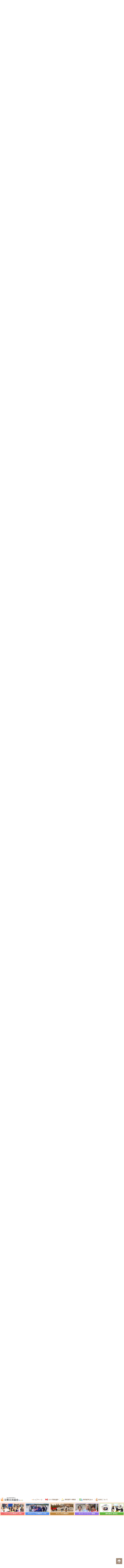

--- FILE ---
content_type: text/html
request_url: https://www.bunsai.net/ryuugaku-taikendan/?id=Ayaka-a
body_size: 12191
content:
<!doctype html PUBLIC "-//W3C//DTD XHTML 1.0 Transitional//EN" "https://www.w3.org/TR/xhtml1/DTD/xhtml1-transitional.dtd">
<html xmlns="https://www.w3.org/1999/xhtml" lang="ja" xml:lang="ja"><!-- InstanceBegin template="/Templates/0-Template.dwt" codeOutsideHTMLIsLocked="false" -->
<head>
<!-- Google tag (gtag.js) -->
<script async src="https://www.googletagmanager.com/gtag/js?id=G-YR3GDZ54HP"></script>
<script>
  window.dataLayer = window.dataLayer || [];
  function gtag(){dataLayer.push(arguments);}
  gtag('js', new Date());

  gtag('config', 'G-YR3GDZ54HP');
</script>
<meta http-equiv="Content-Type" content="text/html; charset=shift_jis" />
<!-- InstanceBeginEditable name="doctitle" -->
<title>高校留学･体験談(日記)｜高校生の留学！アメリカへの高校留学｜文際交流協会BIEE</title>
<meta name="keywords" content="高校留学,体験談,日記,高校生,留学,アメリカ,文際交流協会,BIEE,高校,交換留学" />
<meta name="description" content="「高校留学･体験談(日記)」のご案内。「高校生留学、高校-交換留学、アメリカ、オセアニア、オランダ、団体、ホストファミリー、留学の体験談、留学説明会、選考試験、保護者会」の事なら文際交流協会BIEEにご相談下さい。" />
<!-- InstanceEndEditable -->
<meta name="viewport" content="width=device-width, user-scalable=yes, maximum-scale=2" />
<meta http-equiv="X-UA-Compatible" content="IE=edge" />
<meta name="format-detection" content="telephone=no" />
<link rel="stylesheet" href="/style.css" type="text/css" />
<link rel="stylesheet" href="/style-original.css" type="text/css" />
<link rel="stylesheet" href="/style-option.css" type="text/css" />
<link rel="help" href="https://www.bunsai.net/information/siryouseikyuu-setsumeikai.html" title="資料請求･説明会" />
<link rel="contents" href="https://www.bunsai.net/information/sitemap.html" />
<script type="text/javascript" src="/js/share.js"></script>
<script src="/js/js.js"></script>
<script type="text/javascript" src="/js/rollover.js"></script>
<script src="/js/header-top.js"></script>
<script src="/js/ie/html5.js"></script>
<script type="text/javascript" src="/js/imagemap.js"></script>
<script type="text/javascript" src="/js/ie/respond.min.js"></script>
<script type="text/javascript" src="/js/change/change.cookie.js"></script>
<script type="text/javascript" src="/js/change/change.js"></script>
<script type="text/javascript" src="/js/jquery.inview.min.js"></script>
<script src='https://ajax.googleapis.com/ajax/libs/jqueryui/1.11.4/jquery-ui.min.js'></script>
<script src="/js/accordion/jquery.simple-sidebar.min.js"></script>
<script src="/js/accordion/accordion.js"></script>
<script src="/js/anchor.js"></script>
<link rel="shortcut icon" href="/images/design/favicon.ico" />
<script>
  (function(i,s,o,g,r,a,m){i['GoogleAnalyticsObject']=r;i[r]=i[r]||function(){
  (i[r].q=i[r].q||[]).push(arguments)},i[r].l=1*new Date();a=s.createElement(o),
  m=s.getElementsByTagName(o)[0];a.async=1;a.src=g;m.parentNode.insertBefore(a,m)
  })(window,document,'script','//www.google-analytics.com/analytics.js','ga');

  ga('create', 'UA-35280307-1', 'auto');
  ga('send', 'pageview');

</script>
<!-- InstanceBeginEditable name="head" -->
<!-- InstanceEndEditable -->
</head>
<body onLoad="MM_preloadImages('/images/design/global-navi-01-2.png')">
<a name="top" id="top"></a>
<div class="outer-frame">
  <div class="header-top">
    <header>
      <div id="header-box">
        <div class="header-bloc3"> <span class="header-title"><a href="/index.html"><img src="/images/design/title.png" alt="特定非営利活動法人 文際交流協会 (BIEE)" width="451" height="110" class="img-float-100-2" title="特定非営利活動法人 文際交流協会 (BIEE)" /></a></span>
          <div class="header-navi"> <span class="header-navi-top"><a href="/index.html"><img src="/images/design/header-navi-top.png" alt="トップページ" width="168" height="35" title="トップページ" /></a></span> <span class="header-navi-01"><a href="/canada-ryuugaku/canada-britishcolumbia.html"><img src="/images/design/header-navi-01.png" alt="カナダ高校留学" width="136" height="35" title="カナダ高校留学" /></a></span><span class="header-navi-02"><a href="/ryuugaku-taikendan/index.html"><img src="/images/design/header-navi-02.png" alt="高校留学･体験談" width="174" height="35" title="高校留学･体験談" /></a></span><span class="header-navi-03"><a href="/qa-koukan-ryuugaku/index.html"><img src="/images/design/header-navi-03.png" alt="高校留学Q＆A" width="151" height="35" title="高校留学Q＆A" /></a></span><span class="header-navi-05"><a href="/information/biee.html"><img src="/images/design/header-navi-05.png" alt="BIEEについて" width="121" height="35" title="BIEEについて" /></a></span></div>
          <span class="header-title-02"><a href="/index.html"><img src="/images/design/title2.png" alt="特定非営利活動法人 文際交流協会 (BIEE)" width="200" height="79" class="img-float-100-2" title="特定非営利活動法人 文際交流協会 (BIEE)" /></a></span> </div>
        <div id="header-info">
          <div class="header-bloc2"><span class="header-info"> <a href="/host-family/index.html"><img src="/images/design/header-info-banner.png" alt="ホストファミリー募集中。詳しくはこちら。" width="710" height="200" class="img-float-100-2" title="ホストファミリー募集中。詳しくはこちら。"></a></span></div>
        </div>
      </div>
    </header>
    <div id="global-navi-bg-dm">
      <div id="global-navi-box-dm" role="navigation">
        <ul class="clearfix">
          <li class="global-navi-box-img1"><a href="/america-koukan-ryuugaku/index.html" onMouseOut="MM_swapImgRestore()" onMouseOver="MM_swapImage('アメリカ交換留学(派遣)','','/images/design/global-navi-01-2.png',1)" aria-haspopup="true"><span><img src="/images/design/global-navi-01-1.png" alt="アメリカ交換留学(派遣)" name="アメリカ交換留学(派遣)" width="265" height="130" id="アメリカ交換留学(派遣)" title="アメリカ交換留学(派遣)" /></span></a>
            <ul class="border-box">
              <li><a href="/america-koukan-ryuugaku/index.html" onMouseOut="MM_swapImgRestore()" onMouseOver="MM_swapImage('アメリカ留学の特色','','/images/design/global-navi-america-01-2.png',1)"><img src="/images/design/global-navi-america-01-1.png" alt="1.アメリカ留学の特色" width="249" height="54" id="アメリカ留学の特色" title="1.アメリカ留学の特色" /></a></li>
              <li><a href="/america-koukan-ryuugaku/jizenkensyuu.html" onMouseOut="MM_swapImgRestore()" onMouseOver="MM_swapImage('アメリカ事前文化研修','','/images/design/global-navi-america-02-2.png',1)"><img src="/images/design/global-navi-america-02-1.png" alt="2.アメリカ事前文化研修" width="249" height="55" id="アメリカ事前文化研修" title="2.アメリカ事前文化研修" /></a></li>
              <li><a href="/america-koukan-ryuugaku/seikatsu.html" onMouseOut="MM_swapImgRestore()" onMouseOver="MM_swapImage('アメリカの生活','','/images/design/global-navi-america-03-2.png',1)"><img src="/images/design/global-navi-america-03-1.png" alt="3.アメリカの生活" width="249" height="55" id="アメリカの生活" title="3.アメリカの生活" /></a></li>
              <li><a href="/america-koukan-ryuugaku/oubo.html" onMouseOut="MM_swapImgRestore()" onMouseOver="MM_swapImage('応募から帰国まで','','/images/design/global-navi-america-06-2.png',1)"><img src="/images/design/global-navi-america-06-1.png" alt="4.応募から帰国まで" width="249" height="55" id="応募から帰国まで" title="4.応募から帰国まで" /></a></li>
              <li><a href="/america-koukan-ryuugaku/boshu-youkou.html" onMouseOut="MM_swapImgRestore()" onMouseOver="MM_swapImage('募集要項･参加申込書','','/images/design/global-navi-america-08-2.png',1)"><img src="/images/design/global-navi-america-08-1.png" alt="5.募集要項･参加申込書" width="249" height="55" id="募集要項･参加申込書" title="5.募集要項･参加申込書" /></a></li>
            </ul>
          </li>
          <li class="global-navi-box-img2"> <a href="/oceania-koukan-ryuugaku/index.html" onMouseOut="MM_swapImgRestore()" onMouseOver="MM_swapImage('オセアニア交換留学(派遣)','','/images/design/global-navi-02-2.png',1)" aria-haspopup="true"><img src="/images/design/global-navi-02-1.png" alt="オセアニア交換留学(派遣)" name="オセアニア交換留学(派遣)" width="265" height="130" id="オセアニア交換留学(派遣)" title="オセアニア交換留学(派遣)" /></a>
            <ul>
              <li><a href="/oceania-koukan-ryuugaku/index.html" onMouseOut="MM_swapImgRestore()" onMouseOver="MM_swapImage('オセアニア留学の特色','','/images/design/global-navi-australia-01-2.png',1)"><img src="/images/design/global-navi-australia-01-1.png" alt="1.オセアニア留学の特色" width="249" height="55" id="オセアニア留学の特色" title="1.オセアニア留学の特色" /></a></li>
              <li><a href="/oceania-koukan-ryuugaku/seikatsu.html" onMouseOut="MM_swapImgRestore()" onMouseOver="MM_swapImage('オセアニアの生活','','/images/design/global-navi-australia-02-2.png',1)"><img src="/images/design/global-navi-australia-02-1.png" alt="2.オセアニアの生活" width="249" height="55" id="オセアニアの生活" title="2.オセアニアの生活" /></a></li>
              <li><a href="/oceania-koukan-ryuugaku/oubo.html" onMouseOut="MM_swapImgRestore()" onMouseOver="MM_swapImage('応募から帰国まで2','','/images/design/global-navi-australia-05-2.png',1)"><img src="/images/design/global-navi-australia-05-1.png" alt="3.応募から帰国まで" width="249" height="55" id="応募から帰国まで2" title="3.応募から帰国まで" /></a></li>
              <li><a href="/oceania-koukan-ryuugaku/boshu-youkou.html" onMouseOut="MM_swapImgRestore()" onMouseOver="MM_swapImage('募集要項･参加申込書2','','/images/design/global-navi-australia-07-2.png',1)"><img src="/images/design/global-navi-australia-07-1.png" alt="4.募集要項･参加申込書" width="249" height="55" id="募集要項･参加申込書2" title="4.募集要項･参加申込書" /></a></li>
            </ul>
          </li>
          <li class="global-navi-box-img2"><a href="/holland-koukan-ryuugaku/index.html" onMouseOut="MM_swapImgRestore()" onMouseOver="MM_swapImage('オランダ交換留学','','/images/design/global-navi-03-2.png',1)"><img src="/images/design/global-navi-03-1.png" alt="オランダ交換留学" name="オランダ交換留学" width="265" height="130" id="オランダ交換留学" title="オランダ交換留学" /></a>
            <ul>
              <li><a href="/holland-koukan-ryuugaku/index.html" onMouseOut="MM_swapImgRestore()" onMouseOver="MM_swapImage('Image75','','/images/design/global-navi-oranda-01-2.png',1)"><img src="/images/design/global-navi-oranda-01-1.png" alt="1.オランダ交換留学" width="249" height="55" id="Image75" title="1.オランダ交換留学" /></a></li>
              <li><a href="/holland-koukan-ryuugaku/boshu-youkou.html" onMouseOut="MM_swapImgRestore()" onMouseOver="MM_swapImage('オランダ募集要項･参加申込書','','/images/design/global-navi-oranda-03-2.png',1)"><img src="/images/design/global-navi-oranda-03-1.png" alt="2.オランダ募集要項･参加申込書" width="249" height="55" id="オランダ募集要項･参加申込書" title="2.オランダ募集要項･参加申込書" /></a></li>
            </ul>
          </li>
          <li class="global-navi-box-img2"><a href="/host-family/index.html" onMouseOut="MM_swapImgRestore()" onMouseOver="MM_swapImage('ホストファミリー募集','','/images/design/global-navi-04-2.png',1)"><img src="/images/design/global-navi-04-1.png" alt="ホストファミリー募集" name="ホストファミリー募集" width="265" height="130" id="ホストファミリー募集" title="ホストファミリー募集" /></a>
            <ul>
              <li><a href="/host-family/index.html" onMouseOut="MM_swapImgRestore()" onMouseOver="MM_swapImage('プログラムの流れ','','/images/design/global-navi-hostfamily-01-2.png',1)"><img src="/images/design/global-navi-hostfamily-01-1.png" alt="1.プログラムの流れ" width="249" height="55" id="プログラムの流れ" title="1.プログラムの流れ" /></a></li>
              <li><a href="/host-family/jouken.html" onMouseOut="MM_swapImgRestore()" onMouseOver="MM_swapImage('ホストファミリーの条件','','/images/design/global-navi-hostfamily-02-2.png',1)"><img src="/images/design/global-navi-hostfamily-02-1.png" alt="2.ホストファミリーの条件" width="249" height="55" id="ホストファミリーの条件" title="2.ホストファミリーの条件" /></a></li>
              <li><a href="/host-family/taiken.html" onMouseOut="MM_swapImgRestore()" onMouseOver="MM_swapImage('ホストファミリー体験談','','/images/design/global-navi-hostfamily-04-2.png',1)"><img src="/images/design/global-navi-hostfamily-04-1.png" alt="3.ホストファミリー体験談" width="249" height="55" id="ホストファミリー体験談" title="3.ホストファミリー体験談" /></a></li>
              <li><a href="/host-family/oubo.html" onMouseOut="MM_swapImgRestore()" onMouseOver="MM_swapImage('ホストファミリーの応募','','/images/design/global-navi-hostfamily-03-2.png',1)"><img src="/images/design/global-navi-hostfamily-03-1.png" alt="4.ホストファミリーの応募" width="249" height="55" id="ホストファミリーの応募" title="4.ホストファミリーの応募" /></a></li>
            </ul>
          </li>
          <li class="global-navi-box-img2"><a href="/information/siryouseikyuu-setsumeikai.html" onMouseOut="MM_swapImgRestore()" onMouseOver="MM_swapImage('資料請求･説明会','','/images/design/global-navi-05-2.png',1)"><img src="/images/design/global-navi-05-1.png" alt="資料請求･説明会" name="資料請求･説明会" width="265" height="130" id="資料請求･説明会" title="資料請求･説明会" /></a> </li>
        </ul>
      </div>
    </div>
  </div>
</div>
<div id="accordion-navi">
  <div class="accordion-navi-mail"><a href="/information/siryouseikyuu-setsumeikai.html?id=setsumeikai"><img src="/images/design/global-navi-sp-02.png" alt="説明会" width="155" height="70" class="accordion-navi-button" title="説明会" /></a></div>
  <div class="accordion-navi-tel"><a href="/information/siryouseikyuu-setsumeikai.html?id=siryouseikyuu"> <img src="/images/design/global-navi-sp-01.png" alt="資料請求" width="155" height="70" class="accordion-navi-button" title="資料請求" /></a></div>
  <div class="header-btnMenu"><img src="/images/design/menu-button.png" alt="メニュー" width="120" height="90" title="メニュー" /></div>
</div>
<nav id="gNav">
  <ul class="gNav-list">
    <li class="gNav-border-bottom"><a href="/index.html"><img src="/images/design/global-navi-sp-manu-top.png" alt="トップページ" width="212" height="22" title="トップページ" /></a></li>
    <li class="gNav-border-bottom"><a href="/america-koukan-ryuugaku/index.html"><img src="/images/design/global-navi-sp-manu-01.png" alt="アメリカ交換留学" width="212" height="22" title="アメリカ交換留学" /></a></li>
    <li class="gNav-border-bottom"><a href="/oceania-koukan-ryuugaku/index.html"><img src="/images/design/global-navi-sp-manu-02.png" alt="オセアニア交換留学" width="212" height="22" title="オセアニア交換留学" /></a></li>
    <li class="gNav-border-bottom"><a href="/holland-koukan-ryuugaku/index.html"><img src="/images/design/global-navi-sp-manu-04.png" alt="オランダ交換留学" width="212" height="22" title="オランダ交換留学" /></a></li>
    <li class="gNav-border-bottom"><a href="/host-family/index.html"><img src="/images/design/global-navi-sp-manu-07.png" alt="ホストファミリー募集" width="212" height="22" title="ホストファミリー募集" /></a></li>
    <li class="gNav-border-bottom"><a href="/information/siryouseikyuu-setsumeikai.html"><img src="/images/design/global-navi-sp-manu-05.png" alt="資料請求･説明会" width="212" height="22" title="資料請求･説明会" /></a></li>
    <li class="gNav-border-bottom"><a href="/canada-ryuugaku/canada-britishcolumbia.html"><img src="/images/design/global-navi-sp-manu-06.png" alt="カナダ高校留学" width="212" height="22" title="カナダ高校留学" /></a></li>
    <li class="gNav-border-bottom"><a href="/ryuugaku-taikendan/index.html"><img src="/images/design/global-navi-sp-manu-03.png" alt="高校 留学･体験談" width="212" height="22" title="高校 留学･体験談" /></a></li>
    <li class="gNav-border-bottom"><a href="/biee-news/index.html"><img src="/images/design/global-navi-sp-manu-09.png" alt="BIEE通信" width="212" height="22" title="BIEE通信" /></a></li>
    <li class="gNav-border-bottom"><a href="/qa-koukan-ryuugaku/index.html"><img src="/images/design/global-navi-sp-manu-08.png" alt="高校留学Ｑ＆Ａ" width="212" height="22" title="高校留学Ｑ＆Ａ" /></a></li>
    <li class="gNav-border-bottom"><a href="/information/biee.html"><img src="/images/design/global-navi-sp-manu-10.png" alt="BIEEについて" width="212" height="22" title="BIEEについて" /></a></li>
    <li class="gNav-border-bottom"><a href="/information/news.html"><img src="/images/design/global-navi-sp-manu-14.png" alt="お知らせ/News" width="204" height="22" title="お知らせ/News" /></a></li>
    <li class="gNav-border-bottom"><a href="/information/privacy-policy.html"><img src="/images/design/global-navi-sp-manu-11.png" alt="プライバシーポリシー" width="204" height="22" title="プライバシーポリシー" /></a></li>
    <li class="gNav-border-bottom"><a href="/information/link.html"><img src="/images/design/global-navi-sp-manu-12.png" alt="リンク集" width="204" height="22" title="リンク集" /></a></li>
    <li class="gNav-border-bottom"><a href="/information/sitemap.html"><img src="/images/design/global-navi-sp-manu-13.png" alt="サイトマップ" width="204" height="22" title="サイトマップ" /></a></li>
  </ul>
</nav>
<div class="outer-frame">
  <div id="top-image-bg">
    <div id="top-image-box"> <!-- InstanceBeginEditable name="top-image" -->
      <h1>高校留学･体験談(日記)｜高校生の留学-アメリカへの高校留学-高校-交換留学-オセアニア-オランダ-団体-ホストファミリー体験談-留学説明会-選考試験-保護者会｜文際交流協会BIEE</h1>
      <a href="/index.html">TOPページ</a> &gt; <a href="/ryuugaku-taikendan/index.html">高校留学･体験談(日記)｜高校生の留学-アメリカへの高校留学-高校-交換留学-オセアニア-オランダ-団体-ホストファミリー体験談-留学説明会-選考試験-保護者会｜文際交流協会BIEE </a><!-- InstanceEndEditable --> </div>
  </div>
  <div id="front-bg">
    <div id="front-box">
      <main>
        <div id="page"><!-- InstanceBeginEditable name="Page" -->
          <p><img src="/images/page/ryuugaku-taikendan/title.jpg" alt="高校 留学･体験談" class="img-float-100-2" title="高校 留学･体験談" /></p>
          <div id="taiken-list-box">
            <div id="taiken-list-box2">
              <p class="text-align-center font-size-90">
                <spen class="font-collar-orange-01"><a name="Menu" id="Menu"></a><span class="font-collar-red-02">▼</span></spen>
                <span class="text-border-red">                下記のリンクをクリックしてご覧下さい。</span>
                <spen class="font-collar-red-02">▼</spen>
                <br />
              </p>
              <div class="taiken-list-box01">
                <p><span class="text-box-bloc"><strong class="font-collar-red-02 font-size-120">●アメリカ体験</strong></span></p>
                <div class="text-box-flex">
                  <ul class="taiken-list">
                    <strong>カンザス州</strong>
                    <li><a href="?id=Momo">Momo</a><em class="font-collar-red-02"> New!</em></li>
                    <li><a href="?id=Mina">Mina</a></li>
                  </ul>
                  <ul class="taiken-list">
                    <strong>ニューメキシコ州</strong>
                    <li><a href="?id=Kurara">Kurara</a></li>
                    <li><a href="?id=Hinata">Hinata</a></li>
                    <li><a href="?id=Ayaka-a">Ayaka</a></li>
                  </ul>
                  <ul class="taiken-list">
                    <strong>サウスカロライナ州</strong>
                    <li><a href="?id=Erea">Erea</a></li>
                    <li><a href="?id=Mika">Mika</a></li>
                  </ul>
                  <ul class="taiken-list">
                    <strong>フロリダ州</strong>
                    <li><a href="?id=Kokona">Kokona</a><em class="font-collar-red-02"> New!</em></li>
                    <li><a href="?id=Maui">Maui</a></li>
                    <li><a href="?id=Seira">Seira</a></li>
                    <li><a href="?id=Riku">Riku</a></li>
                    <li><a href="?id=Mako">Mako</a></li>
                  </ul>
                  <ul class="taiken-list">
                    <strong>テキサス州</strong>
                    <li><a href="?id=Natsukia">Natsuki</a></li>
                    <li><a href="?id=Kanata">Kanata</a></li>
                    <li><a href="?id=Tasuku">Tasuku</a></li>
                    <li><a href="?id=Hiromi">Hiromi</a></li>
                    <li><a href="?id=Hikaru">Hikaru</a></li>
                    <li><a href="?id=Nina">Nina</a></li>
                    <li><a href="?id=Wakana">Wakana</a></li>
                    <li><a href="?id=Mizuk">Mizuki</a></li>
                    <li><a href="?id=Asuka">Asuka</a></li>
                    <li><a href="?id=Aqua">Aqua</a></li>
                  </ul>
                  <ul class="taiken-list">
                    <strong>ミシガン州</strong>
                    <li><a href="?id=Ruka">Ruka</a><em class="font-collar-red-02"> New!</em></li>
                    <li><a href="?id=Yuko">Yuko</a><em class="font-collar-red-02"> New!</em></li>
                    <li><a href="?id=Yuriko">Yuriko</a></li>
                    <li><a href="?id=Noa">Noa</a></li>
                    <li><a href="?id=Mariko">Mariko</a></li>
                    <li><a href="?id=Shione">Shione</a></li>
                    <li><a href="?id=Yurika">Yurika</a></li>
                    <li><a href="?id=Satsuki">Satsuki</a></li>
                    <li><a href="?id=Yuki-b">Yuki</a></li>
                  </ul>
                  <ul class="taiken-list">
                    <strong>インディアナ州</strong>
                    <li><a href="?id=Kotone">Kotone</a></li>
                    <li><a href="?id=Shunsuke">Shunsuke</a></li>
                    <li><a href="?id=Jin">Jin</a></li>
                    <li><a href="?id=Louis">Louis</a></li>
                    <li><a href="?id=Natsuki">Natsuki</a></li>
                  </ul>
                  <ul class="taiken-list">
                    <strong>バーモント州</strong>
                    <li><a href="?id=Sakine">Sakine</a></li>
                    <li><a href="?id=Yuri">Yuri</a></li>
                  </ul>
                  <ul class="taiken-list">
                    <strong>メリーランド州</strong>
                    <li><a href="?id=Rei">Rei</a></li>
                  </ul>
                  <ul class="taiken-list">
                    <strong>ウェストバージニア州</strong>
                    <li><a href="?id=Moe">Moe</a></li>
                    <li><a href="?id=Fuga">Fuga</a></li>
                  </ul>
                  <ul class="taiken-list">
                    <strong>ペンシルベニア州</strong>
                    <li><a href="?id=Hana">Hana</a></li>
                  </ul>
                </div>
              </div>
              <div class="taiken-list-box02">
                <p><span class="text-box-bloc"><strong class="font-collar-blue-02 font-size-120">●オーストラリア体験談</strong></span></p>
                 <div class="text-box-flex">
                 <ul class="taiken-list">
                  <strong>ニューサウスウェールズ州</strong>
                  <li><a href="?id=Aoi">Aoi</a></li>
                  <li><a href="?id=Ano">Ano</a></li>
                  <li><a href="?id=Ayaka">Ayaka</a></li>
                </ul>
                <ul class="taiken-list">
               <strong> クイーンズランド州</strong>
                  <li><a href="?id=Ayana">Ayana</a></li>
                  <li><a href="?id=Yuki">Yuki</a></li>
                </ul>
                <ul class="taiken-list">
                <strong>ノーザンテリトリー州</strong>
<li><a href="?id=Miku">Miku</a></li>
                </ul>
                <ul class="taiken-list">
                  <strong>ビクトリア州</strong>
  <li><a href="?id=Rina">Rina</a></li>
              </ul>
              </div></div>
              <div class="taiken-list-box02">
                <p><span class="text-box-bloc"><strong class="font-collar-blue-02 font-size-120"> ●ニュージーランド体験談</strong></span></p>
               <div class="text-box-flex">
                <ul class="taiken-list">
<strong>マナワツ・ワンガヌイ地方</strong>
<li><a href="?id=Aoi-n">Aoi</a></li>
                </ul>
                <ul class="taiken-list">
                <strong>オークランド</strong>
<li><a href="?id=Yukino">Yukino</a></li>
                </ul>
                <ul class="taiken-list">
                </ul>
                <ul class="taiken-list">
                 </ul>
              </div></div>
              <div class="taiken-list-box03">
                <p><span class="text-box-bloc"><strong class="font-size-120 font-collar-brown-01"> ●オランダ体験談</strong></span></p>
                <ul class="taiken-list">
                  <li><a href="?id=Moe-h">Moe</a></li>
                </ul>
              </div>
              <p class="text-align-right"><a href="/ryuugaku-taikendan/backnumber.html">【バックナンバー】</a></p>
            </div>
          </div>
          <div class="text-box-margin">
              <div class="text-box-margin"> <a name="Kokona" id="Kokona"></a>
                <div class="h2-2 text-box-radius">
                  <h2>Kokonaのフロリダ州(アメリカ)への高校生-留学-体験談</h2>
                </div>
                <table width="97%" border="0" align="center" cellpadding="0" cellspacing="0">
                  <tr>
                    <td valign="top" class="font-collar-red-02">●</td>
                    <td valign="top" class="table-text-auto" >2026年01月10日</td>
                    <td valign="top">&nbsp;</td>
                    <td valign="top"><a href="/ryuugaku-taikendan/kokona-2026.1.html" target="_top">Kokona のフロリダ州(アメリカ)高校生-留学-体験談 ５ヶ月目</a><em class="font-collar-red-02"> New!</em></td>
                  </tr>
                  <tr>
                    <td valign="top" class="font-collar-red-02">●</td>
                    <td valign="top" class="table-text-auto" >2025年11月08日</td>
                    <td valign="top">&nbsp;</td>
                    <td valign="top"><a href="/ryuugaku-taikendan/kokona-2025.11.html" target="_top">Kokona のフロリダ州(アメリカ)高校生-留学-体験談 ３ヶ月目</a></td>
                  </tr>
                  <tr>
                    <td width="22" valign="top" class="font-collar-red-02">●</td>
                    <td valign="top" class="table-text-auto" >2025年09月24日</td>
                    <td width="1%" valign="top">&nbsp;</td>
                    <td valign="top"><a href="/ryuugaku-taikendan/kokona-2025.09.html" target="_top">Kokona のフロリダ州(アメリカ)高校生-留学-体験談 １ヶ月目</a></td>
                  </tr>
                </table>
              </div>
              <div class="text-box-margin"> <a name="Momo" id="Momo"></a>
                <div class="h2-2 text-box-radius">
                  <h2>Momoのカンザス州(アメリカ)への高校生-留学-体験談</h2>
                </div>
                <table width="97%" border="0" align="center" cellpadding="0" cellspacing="0">
                  <tr>
                    <td valign="top" class="font-collar-red-02">●</td>
                    <td valign="top" class="table-text-auto" >2026年01月10日</td>
                    <td valign="top">&nbsp;</td>
                    <td valign="top"><a href="/ryuugaku-taikendan/momo-2026.1.html" target="_top">Momoのカンザス州(アメリカ)高校生-留学-体験談 ４ヶ月目</a><em class="font-collar-red-02"> New!</em></td>
                  </tr>
                  <tr>
                    <td width="22" valign="top" class="font-collar-red-02">●</td>
                    <td valign="top" class="table-text-auto" >2025年11月08日</td>
                    <td width="1%" valign="top">&nbsp;</td>
                    <td valign="top"><a href="/ryuugaku-taikendan/momo-2025.11.html" target="_top">Momoのカンザス州(アメリカ)高校生-留学-体験談 ２ヶ月目</a></td>
                  </tr>
                </table>
            </div>
              <div class="text-box-margin"> <a name="Ruka" id="Ruka"></a>
                <div class="h2-2 text-box-radius">
                  <h2>Rukaのミシガン州(アメリカ)への高校生-留学-体験談</h2>
                </div>
                <table width="97%" border="0" align="center" cellpadding="0" cellspacing="0">
                  <tr>
                    <td valign="top" class="font-collar-red-02">●</td>
                    <td valign="top" class="table-text-auto" >2025年12月03日</td>
                    <td valign="top">&nbsp;</td>
                    <td valign="top"><a href="/ryuugaku-taikendan/ruka-2025.12.html" target="_top">Ruka のミシガン州(アメリカ)高校生-留学-体験談 3ヶ月目</a><em class="font-collar-red-02"> New!</em></td>
                  </tr>
                  <tr>
                    <td width="22" valign="top" class="font-collar-red-02">●</td>
                    <td valign="top" class="table-text-auto" >2025年10月04日</td>
                    <td width="1%" valign="top">&nbsp;</td>
                    <td valign="top"><a href="/ryuugaku-taikendan/ruka-2025.10.html" target="_top">Ruka のミシガン州(アメリカ)高校生-留学-体験談 １ヶ月目</a></td>
                  </tr>
                </table>
              </div>
            <div class="text-box-margin"> <a name="Yuko" id="Yuko"></a>
              <div class="h2-2 text-box-radius">
                  <h2>Yukoのミシガン州(アメリカ)への高校生-留学-体験談</h2>
              </div>
              <table width="97%" border="0" align="center" cellpadding="0" cellspacing="0">
                  <tr>
                    <td valign="top" class="font-collar-red-02">●</td>
                    <td valign="top" class="table-text-auto" >2025年12月03日</td>
                    <td valign="top">&nbsp;</td>
                    <td valign="top"><a href="/ryuugaku-taikendan/yuko-2025.12.html" target="_top">Yuko のミシガン州(アメリカ)高校生-留学-体験談 ３ヶ月目</a><em class="font-collar-red-02"> New!</em></td>
                  </tr>
                <tr>
                  <td width="22" valign="top" class="font-collar-red-02">●</td>
                  <td valign="top" class="table-text-auto" >2025年09月20日</td>
                  <td width="1%" valign="top">&nbsp;</td>
                  <td valign="top"><a href="/ryuugaku-taikendan/yuko-2025.9.html" target="_top">Yuko のミシガン州(アメリカ)高校生-留学-体験談 １ヶ月目</a></td>
                </tr>
              </table>
              </div>
            <div class="text-box-margin"> <a name="Seira" id="Seira"></a>
              <div class="h2-2 text-box-radius">
                  <h2>Seiraのフロリダ州(アメリカ)への高校生-留学-体験談</h2>
                </div>
                <table width="97%" border="0" align="center" cellpadding="0" cellspacing="0">
                  <tr>
                    <td valign="top" class="font-collar-red-02">●</td>
                    <td valign="top" class="table-text-auto" >2025年07月29日</td>
                    <td valign="top">&nbsp;</td>
                    <td valign="top"><p><a href="/ryuugaku-taikendan/seira-2025.7.html" target="_top">Seiraのフロリダ州(アメリカ)高校生-留学-体験談 ８ヶ月目～帰国まで</a></p></td>
                  </tr>
                  <tr>
                    <td valign="top" class="font-collar-red-02">●</td>
                    <td valign="top" class="table-text-auto" >2025年04月19日</td>
                    <td valign="top">&nbsp;</td>
                    <td valign="top"><p><a href="/ryuugaku-taikendan/seira-2025.4.html" target="_top">Seiraのフロリダ州(アメリカ)高校生-留学-体験談 ７ヶ月目</a></p></td>
                  </tr>
                  <tr>
                    <td valign="top" class="font-collar-red-02">●</td>
                    <td valign="top" class="table-text-auto" >2025年01月31日</td>
                    <td valign="top">&nbsp;</td>
                    <td valign="top"><a href="/ryuugaku-taikendan/seira-2025.1.html" target="_top">Seiraのフロリダ州(アメリカ)高校生-留学-体験談 ５ヶ月目</a></td>
                  </tr>
                  <tr>
                    <td valign="top" class="font-collar-red-02">●</td>
                    <td valign="top" class="table-text-auto" >2024年11月13日</td>
                    <td valign="top">&nbsp;</td>
                    <td valign="top"><a href="/ryuugaku-taikendan/seira-2024.11.html" target="_top">Seiraのフロリダ州(アメリカ)高校生-留学-体験談 ３ヶ月目</a></td>
                  </tr>
                  <tr>
                    <td width="22" valign="top" class="font-collar-red-02">●</td>
                    <td valign="top" class="table-text-auto" >2024年09月03日</td>
                    <td width="1%" valign="top">&nbsp;</td>
                    <td valign="top"><a href="/ryuugaku-taikendan/seira-2024.9.html" target="_top">Seiraのフロリダ州(アメリカ)高校生-留学-体験談 １ヶ月目</a></td>
                  </tr>
                </table>
              </div>
              <div class="text-box-margin"> <a name="Maui" id="Maui"></a>
                <div class="h2-2 text-box-radius">
                  <h2>Mauiのフロリダ州(アメリカ)への高校生-留学-体験談</h2>
                </div>
                <table width="97%" border="0" align="center" cellpadding="0" cellspacing="0">
                  <tr>
                    <td valign="top" class="font-collar-red-02">●</td>
                    <td valign="top" class="table-text-auto" >2025年06月04日</td>
                    <td valign="top">&nbsp;</td>
                    <td valign="top"><p><a href="/ryuugaku-taikendan/maui-2025.6-2.html" target="_top">Mauiのフロリダ州(アメリカ)高校生-留学-体験談 ９ヶ月目</a></p></td>
                  </tr>
                  <tr>
                    <td valign="top" class="font-collar-red-02">●</td>
                    <td valign="top" class="table-text-auto" >2025年06月04日</td>
                    <td valign="top">&nbsp;</td>
                    <td valign="top"><p><a href="/ryuugaku-taikendan/maui-2025.6-1.html" target="_top">Mauiのフロリダ州(アメリカ)高校生-留学-体験談 ７ヶ月目</a></p></td>
                  </tr>
                  <tr>
                    <td valign="top" class="font-collar-red-02">●</td>
                    <td valign="top" class="table-text-auto" >2025年03月05日</td>
                    <td valign="top">&nbsp;</td>
                    <td valign="top"><p><a href="/ryuugaku-taikendan/maui-2024.03.html" target="_top">Mauiのフロリダ州(アメリカ)高校生-留学-体験談 ５ヶ月目</a></p></td>
                  </tr>
                  <tr>
                    <td valign="top" class="font-collar-red-02">●</td>
                    <td valign="top" class="table-text-auto" >2024年11月25日</td>
                    <td valign="top">&nbsp;</td>
                    <td valign="top"><a href="/ryuugaku-taikendan/maui-2024.11.html" target="_top">Mauiのフロリダ州(アメリカ)高校生-留学-体験談 ３ヶ月目</a></td>
                  </tr>
                  <tr>
                    <td width="22" valign="top" class="font-collar-red-02">●</td>
                    <td valign="top" class="table-text-auto" >2024年10月19日</td>
                    <td width="1%" valign="top">&nbsp;</td>
                    <td valign="top"><a href="/ryuugaku-taikendan/maui-2024.10.html" target="_top">Mauiのフロリダ州(アメリカ)高校生-留学-体験談 １ヶ月目</a></td>
                  </tr>
                </table>
              </div>
              <div class="text-box-margin"> <a name="Mina" id="Mina"></a>
                <div class="h2-2 text-box-radius">
                  <h2>Minaのカンザス州(アメリカ)への高校生-留学-体験談</h2>
                </div>
                <table width="97%" border="0" align="center" cellpadding="0" cellspacing="0">
                  <tr>
                    <td valign="top" class="font-collar-red-02">●</td>
                    <td valign="top" class="table-text-auto" >2025年06月04日</td>
                    <td valign="top">&nbsp;</td>
                    <td valign="top"><p><a href="/ryuugaku-taikendan/mina-2025.6.html" target="_top">Minaのカンザス州(アメリカ)高校生-留学-体験談 10ヶ月目</a></p></td>
                  </tr>
                  <tr>
                    <td valign="top" class="font-collar-red-02">●</td>
                    <td valign="top" class="table-text-auto" >2025年04月19日</td>
                    <td valign="top">&nbsp;</td>
                    <td valign="top"><p><a href="/ryuugaku-taikendan/mina-2025.4.html" target="_top">Minaのカンザス州(アメリカ)高校生-留学-体験談 ８ヶ月目</a></p></td>
                  </tr>
                  <tr>
                    <td valign="top" class="font-collar-red-02">●</td>
                    <td valign="top" class="table-text-auto" >2025年01月31日</td>
                    <td valign="top">&nbsp;</td>
                    <td valign="top"><a href="/ryuugaku-taikendan/mina-2025.1.html" target="_top">Minaのカンザス州(アメリカ)高校生-留学-体験談 ６ヶ月目</a></td>
                  </tr>
                  <tr>
                    <td valign="top" class="font-collar-red-02">●</td>
                    <td valign="top" class="table-text-auto" >2024年12月13日</td>
                    <td valign="top">&nbsp;</td>
                    <td valign="top"><a href="/ryuugaku-taikendan/mina-2024.12.html" target="_top">Minaのカンザス州(アメリカ)高校生-留学-体験談 ４ヶ月目</a></td>
                  </tr>
                  <tr>
                    <td width="22" valign="top" class="font-collar-red-02">●</td>
                    <td valign="top" class="table-text-auto" >2024年10月08日</td>
                    <td width="1%" valign="top">&nbsp;</td>
                    <td valign="top"><a href="/ryuugaku-taikendan/mina-2024.10.html" target="_top">Minaのカンザス州(アメリカ)高校生-留学-体験談 ２ヶ月目</a></td>
                  </tr>
                </table>
            </div>
              <div class="text-box-margin"> <a name="Erea" id="Erea"></a>
                <div class="h2-2 text-box-radius">
                  <h2>Ereaのサウスカロライナ州(アメリカ)への高校生-留学-体験談</h2>
                </div>
                <table width="97%" border="0" align="center" cellpadding="0" cellspacing="0">
                  <tr>
                    <td valign="top" class="font-collar-red-02">●</td>
                    <td valign="top" class="table-text-auto" >2025年05月17日</td>
                    <td valign="top">&nbsp;</td>
                    <td valign="top"><p><a href="/ryuugaku-taikendan/erea-2025.5.html" target="_top">Ereaのサウスカロライナ州(アメリカ)高校生-留学-体験談 ９ヶ月目</a></p></td>
                  </tr>
                  <tr>
                    <td valign="top" class="font-collar-red-02">●</td>
                    <td valign="top" class="table-text-auto" >2025年03月05日</td>
                    <td valign="top">&nbsp;</td>
                    <td valign="top"><p><a href="/ryuugaku-taikendan/erea-2025.3.html" target="_top">Ereaのサウスカロライナ州(アメリカ)高校生-留学-体験談 ７ヶ月目</a></p></td>
                  </tr>
                  <tr>
                    <td valign="top" class="font-collar-red-02">●</td>
                    <td valign="top" class="table-text-auto" >2025年01月15日</td>
                    <td valign="top">&nbsp;</td>
                    <td valign="top"><p><a href="/ryuugaku-taikendan/erea-2025.1.html" target="_top">Ereaのサウスカロライナ州(アメリカ)高校生-留学-体験談 ５ヶ月目</a></p></td>
                  </tr>
                  <tr>
                    <td valign="top" class="font-collar-red-02">●</td>
                    <td valign="top" class="table-text-auto" >2024年11月16日</td>
                    <td valign="top">&nbsp;</td>
                    <td valign="top"><a href="/ryuugaku-taikendan/erea-2024.11.html" target="_top">Ereaのサウスカロライナ州(アメリカ)高校生-留学-体験談 ３ヶ月目</a></td>
                  </tr>
                  <tr>
                    <td width="22" valign="top" class="font-collar-red-02">●</td>
                    <td valign="top" class="table-text-auto" >2024年09月10日</td>
                    <td width="1%" valign="top">&nbsp;</td>
                    <td valign="top"><a href="/ryuugaku-taikendan/erea-2024.9.html" target="_top">Ereaのサウスカロライナ州(アメリカ)高校生-留学-体験談 １ヶ月目</a></td>
                  </tr>
                </table>
              </div>
            <div class="text-box-margin"> <a name="Kurara" id="Kurara"></a>
              <div class="h2-2 text-box-radius">
                  <h2>Kuraraのニューメキシコ州(アメリカ)への高校生-留学-体験談</h2>
                </div>
                <table width="97%" border="0" align="center" cellpadding="0" cellspacing="0">
                  <tr>
                    <td valign="top" class="font-collar-red-02">●</td>
                    <td valign="top" class="table-text-auto" >2025年03月05日</td>
                    <td valign="top">&nbsp;</td>
                    <td valign="top"><p><a href="/ryuugaku-taikendan/kurara-2025.03.html" target="_top">Kuraraのニューメキシコ州(アメリカ)高校生-留学-体験談 ６ヶ月目</a></p></td>
                  </tr>
                  <tr>
                    <td valign="top" class="font-collar-red-02">●</td>
                    <td valign="top" class="table-text-auto" >2024年12月13日</td>
                    <td valign="top">&nbsp;</td>
                    <td valign="top"><a href="/ryuugaku-taikendan/kurara-2024.12.html" target="_top">Kuraraのニューメキシコ州(アメリカ)高校生-留学-体験談 ４ヶ月目</a></td>
                  </tr>
                  <tr>
                    <td width="22" valign="top" class="font-collar-red-02">●</td>
                    <td valign="top" class="table-text-auto" >2024年10月08日</td>
                    <td width="1%" valign="top">&nbsp;</td>
                    <td valign="top"><a href="/ryuugaku-taikendan/kurara-2024.10.html" target="_top">Kuraraのニューメキシコ州(アメリカ)高校生-留学-体験談 ２ヶ月目</a></td>
                  </tr>
                </table>
            </div>
            <div class="text-box-margin"> <a name="Aoi-n" id="Aoi-n"></a>
              <div class="h2-3 text-box-radius">
                  <h2>Aoiのマナワツ・ワンガヌイ地方(ニュージーランド)への高校生-留学-体験談</h2>
                </div>
                <table width="97%" border="0" align="center" cellpadding="0" cellspacing="0" >
                  <tr>
                    <td valign="top" class="font-collar-blue-02">●</td>
                    <td valign="top" class="table-text-auto" >2024年04月03日</td>
                    <td valign="top">&nbsp;</td>
                    <td valign="top"><a href="/ryuugaku-taikendan/aoi-n-2024.4.html">Aoiのマナワツ・ワンガヌイ地方(ニュージーランド)への高校生-留学-体験談 ８ヶ月目</a></td>
                  </tr>
                  <tr>
                    <td valign="top" class="font-collar-blue-02">●</td>
                    <td valign="top" class="table-text-auto" >2024年02月02日</td>
                    <td valign="top">&nbsp;</td>
                    <td valign="top"><a href="/ryuugaku-taikendan/aoi-n-2024.2.html">Aoiのマナワツ・ワンガヌイ地方(ニュージーランド)への高校生-留学-体験談 ６ヶ月目</a></td>
                  </tr>
                  <tr>
                    <td valign="top" class="font-collar-blue-02">●</td>
                    <td valign="top" class="table-text-auto" >2023年12月02日</td>
                    <td valign="top">&nbsp;</td>
                    <td valign="top"><a href="/ryuugaku-taikendan/aoi-n-2023.12.html">Aoiのマナワツ・ワンガヌイ地方(ニュージーランド)への高校生-留学-体験談 ４ヶ月目</a></td>
                  </tr>
                  <tr>
                    <td width="22" valign="top" class="font-collar-blue-02">●</td>
                    <td valign="top" class="table-text-auto" >2023年09月22日</td>
                    <td valign="top" width="1%">&nbsp;</td>
                    <td valign="top"><a href="/ryuugaku-taikendan/aoi-n-2023.9.html">Aoiのマナワツ・ワンガヌイ地方(ニュージーランド)への高校生-留学-体験談 ２ヶ月目</a></td>
                  </tr>
                </table>
              </div>
              <div class="text-box-margin"> <a name="Yurika" id="Yurika"></a>
                <div class="h2-2 text-box-radius">
                  <h2>Yurikaのミシガン州(アメリカ)への高校生-留学-体験談</h2>
                </div>
                <table width="97%" border="0" align="center" cellpadding="0" cellspacing="0">
                  <tr>
                    <td valign="top" class="font-collar-red-02">●</td>
                    <td valign="top" class="table-text-auto" >2024年03月01日</td>
                    <td valign="top">&nbsp;</td>
                    <td valign="top"><a href="/ryuugaku-taikendan/yurika-2024.2.html" target="_top">Yurika のミシガン州(アメリカ)高校生-留学-体験談 ５ヶ月目</a></td>
                  </tr>
                  <tr>
                    <td valign="top" class="font-collar-red-02">●</td>
                    <td valign="top" class="table-text-auto" >2023年12月02日</td>
                    <td valign="top">&nbsp;</td>
                    <td valign="top"><a href="/ryuugaku-taikendan/yurika-2023.12.html" target="_top">Yurika のバーモント州(アメリカ)高校生-留学-体験談 ３ヶ月目</a></td>
                  </tr>
                  <tr>
                    <td width="22" valign="top" class="font-collar-red-02">●</td>
                    <td valign="top" class="table-text-auto" >2023年09月05日</td>
                    <td width="1%" valign="top">&nbsp;</td>
                    <td valign="top"><a href="/ryuugaku-taikendan/yurika-2023.8.html" target="_top">Yurika のバーモント州(アメリカ)高校生-留学-体験談 １ヶ月目</a></td>
                  </tr>
                </table>
              </div>
              <div class="text-box-margin"> <a name="Kotone" id="Kotone"></a>
                <div class="h2-2 text-box-radius">
                  <h2>Kotoneのインディアナ州(アメリカ)への高校生-留学-体験談</h2>
                </div>
                <table width="97%" border="0" align="center" cellpadding="0" cellspacing="0">
                  <tr>
                    <td valign="top" class="font-collar-red-02">●</td>
                    <td valign="top" class="table-text-auto" >2024年02月27日</td>
                    <td valign="top">&nbsp;</td>
                    <td valign="top"><a href="/ryuugaku-taikendan/kotone-2024.2-2.html" target="_top">Kotone のインディアナ州(アメリカ)高校生-留学-体験談 ５ヶ月目</a></td>
                  </tr>
                  <tr>
                    <td valign="top" class="font-collar-red-02">●</td>
                    <td valign="top" class="table-text-auto" >2024年02月07日</td>
                    <td valign="top">&nbsp;</td>
                    <td valign="top"><a href="/ryuugaku-taikendan/kotone-2024.2.html" target="_top">Kotone のインディアナ州(アメリカ)高校生-留学-体験談 ３ヶ月目</a></td>
                  </tr>
                  <tr>
                    <td width="22" valign="top" class="font-collar-red-02">●</td>
                    <td valign="top" class="table-text-auto" >2023年09月08日</td>
                    <td width="1%" valign="top">&nbsp;</td>
                    <td valign="top"><a href="/ryuugaku-taikendan/kotone-2023.9.html" target="_top">Kotone のインディアナ州(アメリカ)高校生-留学-体験談 １ヶ月目</a></td>
                  </tr>
                </table>
              </div>
              <div class="text-box-margin"> <a name="Moe-h" id="Moe-h"></a>
                <div class="h2-4 text-box-radius">
                  <h2>Moeのオランダへの高校生-留学-体験談</h2>
                </div>
                <table width="97%" border="0" align="center" cellpadding="0" cellspacing="0" >
                  <tr>
                    <td valign="top" class="font-collar-brown-01">●</td>
                    <td valign="top" class="table-text-auto" >2023年12月18日</td>
                    <td valign="top">&nbsp;</td>
                    <td valign="top"><a href="/ryuugaku-taikendan/moe-2023.12.html">Moeのオランダへの高校生-留学-体験談 １０ヶ月目</a></td>
                  </tr>
                  <tr>
                    <td valign="top" class="font-collar-brown-01">●</td>
                    <td valign="top" class="table-text-auto" >2023年09月22日</td>
                    <td valign="top">&nbsp;</td>
                    <td valign="top"><a href="/ryuugaku-taikendan/moe-2023.9.html">Moeのオランダへの高校生-留学-体験談 ８ヶ月目</a></td>
                  </tr>
                  <tr>
                    <td valign="top" class="font-collar-brown-01">●</td>
                    <td valign="top" class="table-text-auto" >2023年07月15日</td>
                    <td valign="top">&nbsp;</td>
                    <td valign="top"><a href="/ryuugaku-taikendan/moe-2023.7.html">Moeのオランダへの高校生-留学-体験談 ６ヶ月目</a></td>
                  </tr>
                  <tr>
                    <td valign="top" class="font-collar-brown-01">●</td>
                    <td valign="top" class="table-text-auto" >2023年05月26日</td>
                    <td valign="top">&nbsp;</td>
                    <td valign="top"><a href="/ryuugaku-taikendan/moe-2023.5.html">Moeのオランダへの高校生-留学-体験談 ４ヶ月目</a></td>
                  </tr>
                  <tr>
                    <td width="22" valign="top" class="font-collar-brown-01">●</td>
                    <td valign="top" class="table-text-auto" >2023年03月15日</td>
                    <td valign="top" width="1%">&nbsp;</td>
                    <td valign="top"><a href="/ryuugaku-taikendan/moe-2023.3.html">Moeのオランダへの高校生-留学-体験談 ２ヶ月目</a></td>
                  </tr>
                </table>
              </div>
              <div class="text-box-margin"> <a name="Noa" id="Noa"></a>
                <div class="h2-2 text-box-radius">
                  <h2>Noaのミシガン州(アメリカ)への高校生-留学-体験談</h2>
                </div>
                <table width="97%" border="0" align="center" cellpadding="0" cellspacing="0">
                  <tr>
                    <td valign="top" class="font-collar-red-02">●</td>
                    <td valign="top" class="table-text-auto" >2023年12月02日</td>
                    <td valign="top">&nbsp;</td>
                    <td valign="top"><a href="/ryuugaku-taikendan/noa-2023.12.html" target="_top">Noaのミシガン州(アメリカ)高校生-留学-体験談 帰国後</a></td>
                  </tr>
                  <tr>
                    <td valign="top" class="font-collar-red-02">●</td>
                    <td valign="top" class="table-text-auto" >2023年04月14日</td>
                    <td valign="top">&nbsp;</td>
                    <td valign="top"><a href="/ryuugaku-taikendan/noa-2023.4.html" target="_top">Noaのミシガン州(アメリカ)高校生-留学-体験談 ８ヶ月目</a></td>
                  </tr>
                  <tr>
                    <td valign="top" class="font-collar-red-02">●</td>
                    <td valign="top" class="table-text-auto" >2023年02月22日</td>
                    <td valign="top">&nbsp;</td>
                    <td valign="top"><a href="/ryuugaku-taikendan/noa-2023.2.html" target="_top">Noaのミシガン州(アメリカ)高校生-留学-体験談 ６ヶ月目</a></td>
                  </tr>
                  <tr>
                    <td valign="top" class="font-collar-red-02">●</td>
                    <td valign="top" class="table-text-auto" >2022年12月06日</td>
                    <td valign="top">&nbsp;</td>
                    <td valign="top"><a href="/ryuugaku-taikendan/noa-2022.12.html" target="_top">Noaのミシガン州(アメリカ)高校生-留学-体験談 ４ヶ月目</a></td>
                  </tr>
                  <tr>
                    <td width="22" valign="top" class="font-collar-red-02">●</td>
                    <td valign="top" class="table-text-auto" >2022年10月04日</td>
                    <td width="1%" valign="top">&nbsp;</td>
                    <td valign="top"><a href="/ryuugaku-taikendan/noa-2022.10.html" target="_top">Noaのミシガン州(アメリカ)高校生-留学-体験談 ２ヶ月目</a></td>
                  </tr>
                </table>
              </div>
              <div class="text-box-margin"> <a name="Aoi" id="Aoi"></a>
                <div class="h2-3 text-box-radius">
                  <h2>Aoiのニューサウスウェールズ州(オーストラリア)への高校生-留学-体験談</h2>
                </div>
                <table width="97%" border="0" align="center" cellpadding="0" cellspacing="0" >
                  <tr>
                    <td valign="top" class="font-collar-blue-02">●</td>
                    <td valign="top" class="table-text-auto" >2023年10月27日</td>
                    <td valign="top">&nbsp;</td>
                    <td valign="top"><a href="/ryuugaku-taikendan/aoi-2023.10.html">Aoiのニューサウスウェールズ州(オーストラリア)への高校生-留学-体験談 ９ヶ月目</a></td>
                  </tr>
                  <tr>
                    <td valign="top" class="font-collar-blue-02">●</td>
                    <td valign="top" class="table-text-auto" >2023年08月22日</td>
                    <td valign="top">&nbsp;</td>
                    <td valign="top"><a href="/ryuugaku-taikendan/aoi-2023.8.html">Aoiのニューサウスウェールズ州(オーストラリア)への高校生-留学-体験談 ７ヶ月目</a></td>
                  </tr>
                  <tr>
                    <td valign="top" class="font-collar-blue-02">●</td>
                    <td valign="top" class="table-text-auto" >2023年06月29日</td>
                    <td valign="top">&nbsp;</td>
                    <td valign="top"><a href="/ryuugaku-taikendan/aoi-2023.6.html">Aoiのニューサウスウェールズ州(オーストラリア)への高校生-留学-体験談 ５ヶ月目</a></td>
                  </tr>
                  <tr>
                    <td valign="top" class="font-collar-blue-02">●</td>
                    <td valign="top" class="table-text-auto" >2023年04月25日</td>
                    <td valign="top">&nbsp;</td>
                    <td valign="top"><a href="/ryuugaku-taikendan/aoi-2023.4.html">Aoiのニューサウスウェールズ州(オーストラリア)への高校生-留学-体験談 ３ヶ月目</a></td>
                  </tr>
                  <tr>
                    <td width="22" valign="top" class="font-collar-blue-02">●</td>
                    <td valign="top" class="table-text-auto" >2023年03月03日</td>
                    <td valign="top" width="1%">&nbsp;</td>
                    <td valign="top"><a href="/ryuugaku-taikendan/aoi-2023.3.html">Aoiのニューサウスウェールズ州(オーストラリア)への高校生-留学-体験談 １ヶ月目</a></td>
                  </tr>
                </table>
              </div>
              <div class="text-box-margin"> <a name="Ano" id="Ano"></a>
                <div class="h2-3 text-box-radius">
                  <h2>Anoのニューサウスウェールズ州(オーストラリア)への高校生-留学-体験談</h2>
                </div>
                <table width="97%" border="0" align="center" cellpadding="0" cellspacing="0" >
                  <tr>
                    <td valign="top" class="font-collar-blue-02">●</td>
                    <td valign="top" class="table-text-auto" >2023年10月04日</td>
                    <td valign="top">&nbsp;</td>
                    <td valign="top"><a href="/ryuugaku-taikendan/ano-2023.10.html">Anoのニューサウスウェールズ州(オーストラリア)への高校生-留学-体験談 ８ヶ月目</a></td>
                  </tr>
                  <tr>
                    <td valign="top" class="font-collar-blue-02">●</td>
                    <td valign="top" class="table-text-auto" >2023年08月02日</td>
                    <td valign="top">&nbsp;</td>
                    <td valign="top"><a href="/ryuugaku-taikendan/ano-2023.8.html">Anoのニューサウスウェールズ州(オーストラリア)への高校生-留学-体験談 ６ヶ月目</a></td>
                  </tr>
                  <tr>
                    <td valign="top" class="font-collar-blue-02">●</td>
                    <td valign="top" class="table-text-auto" >2023年05月30日</td>
                    <td valign="top">&nbsp;</td>
                    <td valign="top"><a href="/ryuugaku-taikendan/ano-2023.5-2.html">Anoのニューサウスウェールズ州(オーストラリア)への高校生-留学-体験談 ４ヶ月目</a></td>
                  </tr>
                  <tr>
                    <td width="22" valign="top" class="font-collar-blue-02">●</td>
                    <td valign="top" class="table-text-auto" >2023年05月30日</td>
                    <td valign="top" width="1%">&nbsp;</td>
                    <td valign="top"><a href="/ryuugaku-taikendan/ano-2023.5-1.html">Anoのニューサウスウェールズ州(オーストラリア)への高校生-留学-体験談 ２ヶ月目</a></td>
                  </tr>
                </table>
              </div>
              <div class="text-box-margin"> <a name="Mariko" id="Mariko"></a>
                <div class="h2-2 text-box-radius">
                  <h2>Marikoのミシガン州(アメリカ)への高校生-留学-体験談</h2>
                </div>
                <table width="97%" border="0" align="center" cellpadding="0" cellspacing="0">
                  <tr>
                    <td valign="top" class="font-collar-red-02">●</td>
                    <td valign="top" class="table-text-auto" >2023年07月26日</td>
                    <td valign="top">&nbsp;</td>
                    <td valign="top"><a href="/ryuugaku-taikendan/mariko-2023.7.html" target="_top">Marikoのミシガン州(アメリカ)高校生-留学-体験談１０ヶ月目</a></td>
                  </tr>
                  <tr>
                    <td valign="top" class="font-collar-red-02">●</td>
                    <td valign="top" class="table-text-auto" >2023年05月16日</td>
                    <td valign="top">&nbsp;</td>
                    <td valign="top"><a href="/ryuugaku-taikendan/mariko-2023.5.html" target="_top">Marikoのミシガン州(アメリカ)高校生-留学-体験談８ヶ月目</a></td>
                  </tr>
                  <tr>
                    <td valign="top" class="font-collar-red-02">●</td>
                    <td valign="top" class="table-text-auto" >2023年03月03日</td>
                    <td valign="top">&nbsp;</td>
                    <td valign="top"><a href="/ryuugaku-taikendan/mariko-2023.3.html" target="_top">Marikoのミシガン州(アメリカ)高校生-留学-体験談６ヶ月目</a></td>
                  </tr>
                  <tr>
                    <td valign="top" class="font-collar-red-02">●</td>
                    <td valign="top" class="table-text-auto" >2023年01月10日</td>
                    <td valign="top">&nbsp;</td>
                    <td valign="top"><a href="/ryuugaku-taikendan/mariko-2023.1.html" target="_top">Marikoのミシガン州(アメリカ)高校生-留学-体験談 ４ヶ月目</a></td>
                  </tr>
                  <tr>
                    <td width="22" valign="top" class="font-collar-red-02">●</td>
                    <td valign="top" class="table-text-auto" >2022年11月02日</td>
                    <td width="1%" valign="top">&nbsp;</td>
                    <td valign="top"><a href="/ryuugaku-taikendan/mariko-2022.11.html" target="_top">Marikoのミシガン州(アメリカ)高校生-留学-体験談 ２ヶ月目</a></td>
                  </tr>
                </table>
              </div>
              <div class="text-box-margin"> <a name="Sakine" id="Sakine"></a>
                <div class="h2-2 text-box-radius">
                  <h2>Sakineのバーモント州(アメリカ)への高校生-留学-体験談</h2>
                </div>
                <table width="97%" border="0" align="center" cellpadding="0" cellspacing="0">
                  <tr>
                    <td valign="top" class="font-collar-red-02">●</td>
                    <td valign="top" class="table-text-auto" >2023年06月02日</td>
                    <td valign="top">&nbsp;</td>
                    <td valign="top"><a href="/ryuugaku-taikendan/sakine-2023.6.html" target="_top">Sakineのバーモント州(アメリカ)高校生-留学-体験談 １０ヶ月目</a></td>
                  </tr>
                  <tr>
                    <td valign="top" class="font-collar-red-02">●</td>
                    <td valign="top" class="table-text-auto" >2023年04月07日</td>
                    <td valign="top">&nbsp;</td>
                    <td valign="top"><a href="/ryuugaku-taikendan/sakine-2023.4.html" target="_top">Sakineのバーモント州(アメリカ)高校生-留学-体験談 ８ヶ月目</a></td>
                  </tr>
                  <tr>
                    <td valign="top" class="font-collar-red-02">●</td>
                    <td valign="top" class="table-text-auto" >2023年02月04日</td>
                    <td valign="top">&nbsp;</td>
                    <td valign="top"><a href="/ryuugaku-taikendan/sakine-2023.2.html" target="_top">Sakineのバーモント州(アメリカ)高校生-留学-体験談 ６ヶ月目</a></td>
                  </tr>
                  <tr>
                    <td valign="top" class="font-collar-red-02">●</td>
                    <td valign="top" class="table-text-auto" >2022年12月06日</td>
                    <td valign="top">&nbsp;</td>
                    <td valign="top"><a href="/ryuugaku-taikendan/sakine-2022.12.html" target="_top">Sakineのバーモント州(アメリカ)高校生-留学-体験談 ４ヶ月目</a></td>
                  </tr>
                  <tr>
                    <td valign="top" class="font-collar-red-02">●</td>
                    <td valign="top" class="table-text-auto" >2022年10月04日</td>
                    <td valign="top">&nbsp;</td>
                    <td valign="top"><a href="/ryuugaku-taikendan/sakine-2022.10-2.html" target="_top">Sakineのバーモント州(アメリカ)高校生-留学-体験談 ２ヶ月目</a></td>
                  </tr>
                  <tr>
                    <td width="22" valign="top" class="font-collar-red-02">●</td>
                    <td valign="top" class="table-text-auto" >2022年10月04日</td>
                    <td width="1%" valign="top">&nbsp;</td>
                    <td valign="top"><a href="/ryuugaku-taikendan/sakine-2022.10-1.html" target="_top">Sakineのバーモント州(アメリカ)高校生-留学-体験談 １ヶ月目</a></td>
                  </tr>
                </table>
              </div>
            <div class="text-box-margin"> <a name="Natsukia" id="Natsukia"></a>
              <div class="h2-2 text-box-radius">
                  <h2>Natsukiのテキサス州(アメリカ)への高校生-留学-体験談</h2>
              </div>
                <table width="97%" border="0" align="center" cellpadding="0" cellspacing="0">
                  <tr>
                    <td valign="top" class="font-collar-red-02">●</td>
                    <td valign="top" class="table-text-auto" >2023年05月16日</td>
                    <td valign="top">&nbsp;</td>
                    <td valign="top"><a href="/ryuugaku-taikendan/natsuki-a-2023.5.html" target="_top">Natsukiのテキサス州(アメリカ)高校生-留学-体験談 ９ヶ月目</a></td>
                  </tr>
                  <tr>
                    <td valign="top" class="font-collar-red-02">●</td>
                    <td valign="top" class="table-text-auto" >2023年03月17日</td>
                    <td valign="top">&nbsp;</td>
                    <td valign="top"><a href="/ryuugaku-taikendan/natsuki-a-2023.3.html" target="_top">Natsukiのテキサス州(アメリカ)高校生-留学-体験談 ７ヶ月目</a></td>
                  </tr>
                  <tr>
                    <td valign="top" class="font-collar-red-02">●</td>
                    <td valign="top" class="table-text-auto" >2023年01月10日</td>
                    <td valign="top">&nbsp;</td>
                    <td valign="top"><a href="/ryuugaku-taikendan/natsuki-a-2023.1.html" target="_top">Natsukiのテキサス州(アメリカ)高校生-留学-体験談 ５ヶ月目</a></td>
                  </tr>
                  <tr>
                    <td valign="top" class="font-collar-red-02">●</td>
                    <td valign="top" class="table-text-auto" >2022年11月09日</td>
                    <td valign="top">&nbsp;</td>
                    <td valign="top"><a href="/ryuugaku-taikendan/natsuki-a-2022.11.html" target="_top">Natsukiのテキサス州(アメリカ)高校生-留学-体験談 ３ヶ月目</a></td>
                  </tr>
                  <tr>
                    <td width="22" valign="top" class="font-collar-red-02">●</td>
                    <td valign="top" class="table-text-auto" >2022年09月05日</td>
                    <td width="1%" valign="top">&nbsp;</td>
                    <td valign="top"><a href="/ryuugaku-taikendan/natsuki-a-2022.9.html" target="_top">Natsukiのテキサス州(アメリカ)高校生-留学-体験談 １ヶ月目</a></td>
                  </tr>
                </table>
            </div>
            <div class="text-box-margin"> <a name="Shione" id="Shione"></a>
              <div class="h2-2 text-box-radius">
                <h2>Shioneのミシガン州(アメリカ)への高校生-留学-体験談</h2>
              </div>
              <table width="97%" border="0" align="center" cellpadding="0" cellspacing="0">
                <tr>
                  <td valign="top" class="font-collar-red-02">●</td>
                  <td valign="top" class="table-text-auto" >2022年08月19日</td>
                  <td valign="top">&nbsp;</td>
                  <td valign="top"><a href="/ryuugaku-taikendan/shione-2022.8.html" target="_top">Shioneのミシガン州(アメリカ)高校生-留学-体験談 １０ヶ月目</a></td>
                </tr>
                <tr>
                  <td valign="top" class="font-collar-red-02">●</td>
                  <td valign="top" class="table-text-auto" >2022年05月16日</td>
                  <td valign="top">&nbsp;</td>
                  <td valign="top"><a href="/ryuugaku-taikendan/shione-2022.5.html" target="_top">Shioneのミシガン州(アメリカ)高校生-留学-体験談 ９ヶ月目</a></td>
                </tr>
                <tr>
                  <td valign="top" class="font-collar-red-02">●</td>
                  <td valign="top" class="table-text-auto" >2022年03月08日</td>
                  <td valign="top">&nbsp;</td>
                  <td valign="top"><a href="/ryuugaku-taikendan/shione-2022.3.html" target="_top">Shioneのミシガン州(アメリカ)高校生-留学-体験談 ７ヶ月目</a></td>
                </tr>
                <tr>
                  <td valign="top" class="font-collar-red-02">●</td>
                  <td valign="top" class="table-text-auto" >2022年01月08日</td>
                  <td valign="top">&nbsp;</td>
                  <td valign="top"><a href="/ryuugaku-taikendan/shione-2022.1.html" target="_top">Shioneのミシガン州(アメリカ)高校生-留学-体験談 ５ヶ月目</a></td>
                </tr>
                <tr>
                  <td valign="top" class="font-collar-red-02">●</td>
                  <td valign="top" class="table-text-auto" >2021年10月18日</td>
                  <td valign="top">&nbsp;</td>
                  <td valign="top"><a href="/ryuugaku-taikendan/shione-2021.10.html" target="_top">Shioneのミシガン州(アメリカ)高校生-留学-体験談 ３ヶ月目</a></td>
                </tr>
                <tr>
                  <td width="22" valign="top" class="font-collar-red-02">●</td>
                  <td valign="top" class="table-text-auto" >2021年09月01日</td>
                  <td width="1%" valign="top">&nbsp;</td>
                  <td valign="top"><a href="/ryuugaku-taikendan/shione-2021.9.html" target="_top">Shioneのミシガン州(アメリカ)高校生-留学-体験談 １ヶ月目</a></td>
                </tr>
              </table>
            </div>
            <div class="text-box-margin"> <a name="Hana" id="Hana"></a>
              <div class="h2-2 text-box-radius">
                <h2>Hanaのペンシルベニア州(アメリカ)への高校生-留学-体験談</h2>
              </div>
              <table width="97%" border="0" align="center" cellpadding="0" cellspacing="0">
                <tr>
                  <td valign="top" class="font-collar-red-02">●</td>
                  <td valign="top" class="table-text-auto" >2022年08月02日</td>
                  <td valign="top">&nbsp;</td>
                  <td valign="top"><a href="/ryuugaku-taikendan/hana-2022.8.html" target="_top">Hanaのペンシルベニア州(アメリカ)高校生-留学-体験談 帰国後</a></td>
                </tr>
                <tr>
                  <td valign="top" class="font-collar-red-02">●</td>
                  <td valign="top" class="table-text-auto" >2022年05月16日</td>
                  <td valign="top">&nbsp;</td>
                  <td valign="top"><a href="/ryuugaku-taikendan/hana-2022.5.html" target="_top">Hanaのペンシルベニア州(アメリカ)高校生-留学-体験談 ９ヶ月目</a></td>
                </tr>
                <tr>
                  <td valign="top" class="font-collar-red-02">●</td>
                  <td valign="top" class="table-text-auto" >2022年03月01日</td>
                  <td valign="top">&nbsp;</td>
                  <td valign="top"><a href="/ryuugaku-taikendan/hana-2022.2.html" target="_top">Hanaのペンシルベニア州(アメリカ)高校生-留学-体験談 ７ヶ月目</a></td>
                </tr>
                <tr>
                  <td valign="top" class="font-collar-red-02">●</td>
                  <td valign="top" class="table-text-auto" >2022年01月08日</td>
                  <td valign="top">&nbsp;</td>
                  <td valign="top"><a href="/ryuugaku-taikendan/hana-2022.1.html" target="_top">Hanaのペンシルベニア州(アメリカ)高校生-留学-体験談 ５ヶ月目</a></td>
                </tr>
                <tr>
                  <td valign="top" class="font-collar-red-02">●</td>
                  <td valign="top" class="table-text-auto" >2021年10月18日</td>
                  <td valign="top">&nbsp;</td>
                  <td valign="top"><a href="/ryuugaku-taikendan/hana-2021.10.html" target="_top">Hanaのペンシルベニア州(アメリカ)高校生-留学-体験談 ３ヶ月目</a></td>
                </tr>
                <tr>
                  <td width="22" valign="top" class="font-collar-red-02">●</td>
                  <td valign="top" class="table-text-auto" >2021年08月18日</td>
                  <td width="1%" valign="top">&nbsp;</td>
                  <td valign="top"><a href="/ryuugaku-taikendan/hana-2021.8.html" target="_top">Hanaのペンシルベニア州(アメリカ)高校生-留学-体験談 １ヶ月目</a></td>
                </tr>
              </table>
            </div>
            <div class="text-box-margin"> <a name="Rei" id="Rei"></a>
              <div class="h2-2 text-box-radius">
                <h2>Reiのメリーランド州(アメリカ)への高校生-留学-体験談</h2>
              </div>
              <table width="97%" border="0" align="center" cellpadding="0" cellspacing="0">
                <tr>
                  <td valign="top" class="font-collar-red-02">●</td>
                  <td valign="top" class="table-text-auto" >2022年06月10日</td>
                  <td valign="top">&nbsp;</td>
                  <td valign="top"><a href="/ryuugaku-taikendan/rei-2022.6.html" target="_top">Reiのメリーランド州(アメリカ)高校生-留学-体験談 １０ヶ月目</a></td>
                </tr>
                <tr>
                  <td valign="top" class="font-collar-red-02">●</td>
                  <td valign="top" class="table-text-auto" >2022年04月08日</td>
                  <td valign="top">&nbsp;</td>
                  <td valign="top"><a href="/ryuugaku-taikendan/rei-2022.4.html" target="_top">Reiのメリーランド州(アメリカ)高校生-留学-体験談 ８ヶ月目</a></td>
                </tr>
                <tr>
                  <td valign="top" class="font-collar-red-02">●</td>
                  <td valign="top" class="table-text-auto" >2022年02月02日</td>
                  <td valign="top">&nbsp;</td>
                  <td valign="top"><a href="/ryuugaku-taikendan/rei-2022.2.html" target="_top">Reiのメリーランド州(アメリカ)高校生-留学-体験談 ６ヶ月目</a></td>
                </tr>
                <tr>
                  <td valign="top" class="font-collar-red-02">●</td>
                  <td valign="top" class="table-text-auto" >2021年12月04日</td>
                  <td valign="top">&nbsp;</td>
                  <td valign="top"><a href="/ryuugaku-taikendan/rei-2021.12.html" target="_top">Reiのメリーランド州(アメリカ)高校生-留学-体験談 ４ヶ月目</a></td>
                </tr>
                <tr>
                  <td width="22" valign="top" class="font-collar-red-02">●</td>
                  <td valign="top" class="table-text-auto" >2021年10月04日</td>
                  <td width="1%" valign="top">&nbsp;</td>
                  <td valign="top"><a href="/ryuugaku-taikendan/rei-2021.10.html" target="_top">Reiのメリーランド州(アメリカ)高校生-留学-体験談 ２ヶ月目</a></td>
                </tr>
              </table>
            </div>
            <div class="text-box-margin"> <a name="Yuri" id="Yuri"></a>
              <div class="h2-2 text-box-radius">
                <h2>Yuriのバーモント州(アメリカ)への高校生-留学-体験談</h2>
              </div>
              <table width="97%" border="0" align="center" cellpadding="0" cellspacing="0">
                <tr>
                  <td valign="top" class="font-collar-red-02">●</td>
                  <td valign="top" class="table-text-auto" >2022年05月27日</td>
                  <td valign="top">&nbsp;</td>
                  <td valign="top"><a href="/ryuugaku-taikendan/yuri-2022.5.html" target="_top">Yuriのバーモント州(アメリカ)高校生-留学-体験談 ９ヶ月目</a></td>
                </tr>
                <tr>
                  <td valign="top" class="font-collar-red-02">●</td>
                  <td valign="top" class="table-text-auto" >2022年04月08日</td>
                  <td valign="top">&nbsp;</td>
                  <td valign="top"><a href="/ryuugaku-taikendan/yuri-2022.4.html" target="_top">Yuriのバーモント州(アメリカ)高校生-留学-体験談 ７ヶ月目</a></td>
                </tr>
                <tr>
                  <td valign="top" class="font-collar-red-02">●</td>
                  <td valign="top" class="table-text-auto" >2022年01月26日</td>
                  <td valign="top">&nbsp;</td>
                  <td valign="top"><a href="/ryuugaku-taikendan/yuri-2022.1.html" target="_top">Yuriのバーモント州(アメリカ)高校生-留学-体験談 ５ヶ月目</a></td>
                </tr>
                <tr>
                  <td valign="top" class="font-collar-red-02">●</td>
                  <td valign="top" class="table-text-auto" >2021年11月06日</td>
                  <td valign="top">&nbsp;</td>
                  <td valign="top"><a href="/ryuugaku-taikendan/yuri-2021.11.html" target="_top">Yuriのバーモント州(アメリカ)高校生-留学-体験談 ３ヶ月目</a></td>
                </tr>
                <tr>
                  <td width="22" valign="top" class="font-collar-red-02">●</td>
                  <td valign="top" class="table-text-auto" >2021年09月08日</td>
                  <td width="1%" valign="top">&nbsp;</td>
                  <td valign="top"><a href="/ryuugaku-taikendan/yuri-2021.9.html" target="_top">Yuriのバーモント州(アメリカ)高校生-留学-体験談 １ヶ月目</a></td>
                </tr>
              </table>
            </div>
            <div class="text-box-margin"> <a name="Shunsuke" id="Shunsuke"></a>
              <div class="h2-2 text-box-radius">
                <h2>Shunsukeのインディアナ州(アメリカ)への高校生-留学-体験談</h2>
              </div>
              <table width="97%" border="0" align="center" cellpadding="0" cellspacing="0">
                <tr>
                  <td valign="top" class="font-collar-red-02">●</td>
                  <td valign="top" class="table-text-auto" >2022年05月16日</td>
                  <td valign="top">&nbsp;</td>
                  <td valign="top"><a href="/ryuugaku-taikendan/shunsuke-2022.5.html" target="_top">Shunsukeのインディアナ州(アメリカ)高校生-留学-体験談 ９ヶ月目</a></td>
                </tr>
                <tr>
                  <td valign="top" class="font-collar-red-02">●</td>
                  <td valign="top" class="table-text-auto" >2022年02月25日</td>
                  <td valign="top">&nbsp;</td>
                  <td valign="top"><a href="/ryuugaku-taikendan/shunsuke-2022.2.html" target="_top">Shunsukeのインディアナ州(アメリカ)高校生-留学-体験談 ７ヶ月目</a></td>
                </tr>
                <tr>
                  <td valign="top" class="font-collar-red-02">●</td>
                  <td valign="top" class="table-text-auto" >2022年01月12日</td>
                  <td valign="top">&nbsp;</td>
                  <td valign="top"><a href="/ryuugaku-taikendan/shunsuke-2022.1.html" target="_top">Shunsukeのインディアナ州(アメリカ)高校生-留学-体験談 ５ヶ月目</a></td>
                </tr>
                <tr>
                  <td valign="top" class="font-collar-red-02">●</td>
                  <td valign="top" class="table-text-auto" >2021年10月29日</td>
                  <td valign="top">&nbsp;</td>
                  <td valign="top"><a href="/ryuugaku-taikendan/shunsuke-2021.10.html" target="_top">Shunsukeのインディアナ州(アメリカ)高校生-留学-体験談 ３ヶ月目</a></td>
                </tr>
                <tr>
                  <td width="22" valign="top" class="font-collar-red-02">●</td>
                  <td valign="top" class="table-text-auto" >2021年09月08日</td>
                  <td width="1%" valign="top">&nbsp;</td>
                  <td valign="top"><a href="/ryuugaku-taikendan/shunsuke-2021.9.html" target="_top">Shunsukeのインディアナ州(アメリカ)高校生-留学-体験談 １ヶ月目</a></td>
                </tr>
              </table>
            </div>
            <a name="Riku" id="Riku"></a>
            <div class="h2-2 text-box-radius">
              <h2>Rikuのフロリダ州(アメリカ)への高校生-留学-体験談</h2>
            </div>
            <table width="97%" border="0" align="center" cellpadding="0" cellspacing="0">
              <tr>
                <td valign="top" class="font-collar-red-02">●</td>
                <td valign="top" class="table-text-auto" >2021年08月07日</td>
                <td valign="top">&nbsp;</td>
                <td valign="top"><a href="/ryuugaku-taikendan/riku-2021.8.html" target="_top">Rikuのフロリダ州(アメリカ)高校生-留学-体験談 帰国後</a></td>
              </tr>
              <tr>
                <td valign="top" class="font-collar-red-02">●</td>
                <td valign="top" class="table-text-auto" >2021年06月12日</td>
                <td valign="top">&nbsp;</td>
                <td valign="top"><a href="/ryuugaku-taikendan/riku-2021.6.html" target="_top">Rikuのフロリダ州(アメリカ)高校生-留学-体験談 ９ヶ月目</a></td>
              </tr>
              <tr>
                <td valign="top" class="font-collar-red-02">●</td>
                <td valign="top" class="table-text-auto" >2021年04月07日</td>
                <td valign="top">&nbsp;</td>
                <td valign="top"><a href="/ryuugaku-taikendan/riku-2021.4.html" target="_top">Rikuのフロリダ州(アメリカ)高校生-留学-体験談 ７ヶ月目</a></td>
              </tr>
              <tr>
                <td valign="top" class="font-collar-red-02">●</td>
                <td valign="top" class="table-text-auto" >2021年02月05日</td>
                <td valign="top">&nbsp;</td>
                <td valign="top"><a href="/ryuugaku-taikendan/riku-2021.2.html" target="_top">Rikuのフロリダ州(アメリカ)高校生-留学-体験談 ５ヶ月目</a></td>
              </tr>
              <tr>
                <td width="22" valign="top" class="font-collar-red-02">●</td>
                <td valign="top" class="table-text-auto" >2020年12月07日</td>
                <td width="1%" valign="top">&nbsp;</td>
                <td valign="top"><a href="/ryuugaku-taikendan/riku-2020.12.html" target="_top">Rikuのフロリダ州(アメリカ)高校生-留学-体験談 ３ヶ月目</a></td>
              </tr>
            </table>
          </div>
          <div class="text-box-margin"> <a name="Moe" id="Moe"></a>
            <div class="h2-2 text-box-radius">
              <h2>Moeのウェストバージニア州(アメリカ)への高校生-留学-体験談</h2>
            </div>
            <table width="97%" border="0" align="center" cellpadding="0" cellspacing="0">
              <tr>
                <td valign="top" class="font-collar-red-02">●</td>
                <td valign="top" class="table-text-auto" >2021年07月02日</td>
                <td valign="top">&nbsp;</td>
                <td valign="top"><a href="/ryuugaku-taikendan/moe-2021.7.html" target="_top">Moeのウェストバージニア州(アメリカ)高校生-留学-体験談 １０ヶ月目</a></td>
              </tr>
              <tr>
                <td valign="top" class="font-collar-red-02">●</td>
                <td valign="top" class="table-text-auto" >2021年05月14日</td>
                <td valign="top">&nbsp;</td>
                <td valign="top"><a href="/ryuugaku-taikendan/moe-2021.5.html" target="_top">Moeのウェストバージニア州(アメリカ)高校生-留学-体験談 ８ヶ月目</a></td>
              </tr>
              <tr>
                <td valign="top" class="font-collar-red-02">●</td>
                <td valign="top" class="table-text-auto" >2021年03月13日</td>
                <td valign="top">&nbsp;</td>
                <td valign="top"><a href="/ryuugaku-taikendan/moe-2021.3.html" target="_top">Moeのウェストバージニア州(アメリカ)高校生-留学-体験談 ６ヶ月目</a></td>
              </tr>
              <tr>
                <td valign="top" class="font-collar-red-02">●</td>
                <td valign="top" class="table-text-auto" >2021年01月12日</td>
                <td valign="top">&nbsp;</td>
                <td valign="top"><a href="/ryuugaku-taikendan/moe-2021.1.html" target="_top">Moeのウェストバージニア州(アメリカ)高校生-留学-体験談 ４ヶ月目</a></td>
              </tr>
              <tr>
                <td valign="top" class="font-collar-red-02">●</td>
                <td valign="top" class="table-text-auto" >2020年11月06日</td>
                <td width="1%" valign="top">&nbsp;</td>
                <td valign="top"><a href="/ryuugaku-taikendan/moe-2020.11.html" target="_top">Moeのウェストバージニア州(アメリカ)高校生-留学-体験談 ２ヶ月目</a></td>
              </tr>
            </table>
          </div>
          <div class="text-box-margin"> <a name="Jin" id="Jin"></a>
            <div class="h2-2 text-box-radius">
              <h2>Jinのインディアナ州(アメリカ)への高校生-留学-体験談</h2>
            </div>
            <table width="97%" border="0" align="center" cellpadding="0" cellspacing="0">
              <tr>
                <td valign="top" class="font-collar-red-02">●</td>
                <td valign="top" class="table-text-auto" >2021年05月14日</td>
                <td valign="top">&nbsp;</td>
                <td valign="top"><a href="/ryuugaku-taikendan/jin-2021.5.html" target="_top">Jinのインディアナ州(アメリカ)高校生-留学-体験談 ８ヶ月目</a></td>
              </tr>
              <tr>
                <td valign="top" class="font-collar-red-02">●</td>
                <td valign="top" class="table-text-auto" >2021年03月10日</td>
                <td valign="top">&nbsp;</td>
                <td valign="top"><a href="/ryuugaku-taikendan/jin-2021.3.html" target="_top">Jinのインディアナ州(アメリカ)高校生-留学-体験談 ６ヶ月目</a></td>
              </tr>
              <tr>
                <td valign="top" class="font-collar-red-02">●</td>
                <td valign="top" class="table-text-auto" >2021年01月12日</td>
                <td valign="top">&nbsp;</td>
                <td valign="top"><a href="/ryuugaku-taikendan/jin-2021.1.html" target="_top">Jinのインディアナ州(アメリカ)高校生-留学-体験談 ４ヶ月目</a></td>
              </tr>
              <tr>
                <td width="22" valign="top" class="font-collar-red-02">●</td>
                <td valign="top" class="table-text-auto" >2020年11月06日</td>
                <td width="1%" valign="top">&nbsp;</td>
                <td valign="top"><a href="/ryuugaku-taikendan/jin-2020.11.html" target="_top">Jinのインディアナ州(アメリカ)高校生-留学-体験談 ２ヶ月目</a></td>
              </tr>
            </table>
          </div>
          <div class="text-box-margin"> <a name="Yuriko" id="Yuriko"></a>
            <div class="h2-2 text-box-radius">
              <h2>Yurikoのミシガン州(アメリカ)への高校生-留学-体験談</h2>
            </div>
            <table width="97%" border="0" align="center" cellpadding="0" cellspacing="0">
              <tr>
                <td valign="top" class="font-collar-red-02">●</td>
                <td valign="top" class="table-text-auto" >2021年05月14日</td>
                <td valign="top">&nbsp;</td>
                <td valign="top"><a href="/ryuugaku-taikendan/yuriko-2021.5.html" target="_top">Yurikoのミシガン州(アメリカ)高校生-留学-体験談 ８ヶ月目</a></td>
              </tr>
              <tr>
                <td valign="top" class="font-collar-red-02">●</td>
                <td valign="top" class="table-text-auto" >2021年03月10日</td>
                <td valign="top">&nbsp;</td>
                <td valign="top"><a href="/ryuugaku-taikendan/yuriko-2021.3.html" target="_top">Yurikoのミシガン州(アメリカ)高校生-留学-体験談 ６ヶ月目</a></td>
              </tr>
              <tr>
                <td valign="top" class="font-collar-red-02">●</td>
                <td valign="top" class="table-text-auto" >2021年01月12日</td>
                <td valign="top">&nbsp;</td>
                <td valign="top"><a href="/ryuugaku-taikendan/yuriko-2021.1.html" target="_top">Yurikoのミシガン州(アメリカ)高校生-留学-体験談 ４ヶ月目</a></td>
              </tr>
              <tr>
                <td width="22" valign="top" class="font-collar-red-02">●</td>
                <td valign="top" class="table-text-auto" >2020年10月30日</td>
                <td width="1%" valign="top">&nbsp;</td>
                <td valign="top"><a href="/ryuugaku-taikendan/yuriko-2020.10.html" target="_top">Yurikoのミシガン州(アメリカ)高校生-留学-体験談 ２ヶ月目</a></td>
              </tr>
            </table>
          </div>
          <div class="text-box-margin"> <a name="Kanata" id="Kanata"></a>
            <div class="h2-2 text-box-radius">
              <h2>Kanataのテキサス州(アメリカ)への高校生-留学-体験談</h2>
            </div>
            <table width="97%" border="0" align="center" cellpadding="0" cellspacing="0">
              <tr>
                <td valign="top" class="font-collar-red-02">●</td>
                <td valign="top" class="table-text-auto" >2021年04月07日</td>
                <td valign="top">&nbsp;</td>
                <td valign="top"><a href="/ryuugaku-taikendan/kanata-2021.4.html" target="_top">Kanataのテキサス州(アメリカ)高校生-留学-体験談 ６ヶ月目</a></td>
              </tr>
              <tr>
                <td valign="top" class="font-collar-red-02">●</td>
                <td valign="top" class="table-text-auto" >2021年01月12日</td>
                <td valign="top">&nbsp;</td>
                <td valign="top"><a href="/ryuugaku-taikendan/kanata-2021.1.html" target="_top">Kanataのテキサス州(アメリカ)高校生-留学-体験談 ４ヶ月目</a></td>
              </tr>
              <tr>
                <td width="22" valign="top" class="font-collar-red-02">●</td>
                <td valign="top" class="table-text-auto" >2020年12月04日</td>
                <td width="1%" valign="top">&nbsp;</td>
                <td valign="top"><a href="/ryuugaku-taikendan/kanata-2020.12.html" target="_top">Kanataのテキサス州(アメリカ)高校生-留学-体験談 ３ヶ月目</a></td>
              </tr>
            </table>
          </div>
          <div class="text-box-margin"> <a name="Tasuku" id="Tasuku"></a>
            <div class="h2-2 text-box-radius">
              <h2>Tasukuのテキサス州(アメリカ)への高校生-留学-体験談</h2>
            </div>
            <table width="97%" border="0" align="center" cellpadding="0" cellspacing="0">
              <tr>
                <td valign="top" class="font-collar-red-02">●</td>
                <td valign="top" class="table-text-auto" >2021年03月10日</td>
                <td valign="top">&nbsp;</td>
                <td valign="top"><a href="/ryuugaku-taikendan/tasuku-2021.3.html" target="_top">Tasukuテキサス州(アメリカ)高校生-留学-体験談 ６ヶ月目</a></td>
              </tr>
              <tr>
                <td width="22" valign="top" class="font-collar-red-02">●</td>
                <td valign="top" class="table-text-auto" >2020年12月19日</td>
                <td width="1%" valign="top">&nbsp;</td>
                <td valign="top"><a href="/ryuugaku-taikendan/tasuku-2020.12.html" target="_top">Tasukuテキサス州(アメリカ)高校生-留学-体験談 ３ヶ月目</a></td>
              </tr>
            </table>
          </div>
          <div class="text-box-margin"> <a name="Satsuki" id="Satsuki"></a>
            <div class="h2-2 text-box-radius">
              <h2>Satsukiのミシガン州(アメリカ)への高校生-留学-体験談</h2>
            </div>
            <table width="97%" border="0" align="center" cellpadding="0" cellspacing="0">
              <tr>
                <td width="22" valign="top" class="font-collar-red-02">●</td>
                <td valign="top" class="table-text-auto" >2020年12月23日</td>
                <td width="1%" valign="top">&nbsp;</td>
                <td valign="top"><a href="/ryuugaku-taikendan/satsuki-2020.12.html" target="_top">Satsukiミシガン州(アメリカ)高校生-留学-体験談３ヶ月目</a></td>
              </tr>
            </table>
          </div>
          <div class="text-box-margin"> <a name="Fuga" id="Fuga"></a>
            <div class="h2-2 text-box-radius">
              <h2>Fugaのウェストヴァージニア州(アメリカ)への高校生-留学-体験談</h2>
            </div>
            <table width="97%" border="0" align="center" cellpadding="0" cellspacing="0">
              <tr>
                <td width="22" valign="top" class="font-collar-red-02">●</td>
                <td valign="top" class="table-text-auto" >2020年12月21日</td>
                <td width="1%" valign="top">&nbsp;</td>
                <td valign="top"><a href="/ryuugaku-taikendan/fuga-2020.12.html" target="_top">Fugaウェストヴァージニア州(アメリカ)高校生-留学-体験談 ３ヶ月目</a></td>
              </tr>
            </table>
          </div>
          <div class="text-box-margin"> <a name="Hiromi" id="Hiromi"></a>
            <div class="h2-2 text-box-radius">
              <h2>Hiromiのテキサス州(アメリカ)への高校生-留学-体験談</h2>
            </div>
            <table width="97%" border="0" align="center" cellpadding="0" cellspacing="0">
              <tr>
                <td width="22" valign="top" class="font-collar-red-02">●</td>
                <td valign="top" class="table-text-auto" >2020年12月12日</td>
                <td width="1%" valign="top">&nbsp;</td>
                <td valign="top"><a href="/ryuugaku-taikendan/hiromi-2020.12.html" target="_top">Hiromiテキサス州(アメリカ)高校生-留学-体験談 ３ヶ月目</a></td>
              </tr>
            </table>
          </div>
          <div class="text-box-margin"> <a name="Mako" id="Mako"></a>
            <div class="h2-2 text-box-radius">
              <h2>Makoのフロリダ州(アメリカ)への高校生-留学-体験談</h2>
            </div>
            <table width="97%" border="0" align="center" cellpadding="0" cellspacing="0">
              <tr>
                <td valign="top" class="font-collar-red-02">●</td>
                <td valign="top" class="table-text-auto" >2020年06月24日</td>
                <td valign="top">&nbsp;</td>
                <td valign="top"><a href="/ryuugaku-taikendan/mako-2020.6.html">Makoのフロリダ州(アメリカ)への高校生-留学-体験談 帰国後</a></td>
              </tr>
              <tr>
                <td valign="top" class="font-collar-red-02">●</td>
                <td valign="top" class="table-text-auto" >2020年03月07日</td>
                <td valign="top">&nbsp;</td>
                <td valign="top"><a href="/ryuugaku-taikendan/mako-2020.3.html">Makoのフロリダ州(アメリカ)への高校生-留学-体験談 ７ヶ月目</a></td>
              </tr>
              <tr>
                <td valign="top" class="font-collar-red-02">●</td>
                <td valign="top" class="table-text-auto" >2020年01月06日</td>
                <td valign="top">&nbsp;</td>
                <td valign="top"><a href="/ryuugaku-taikendan/mako-2020.1.html">Makoのフロリダ州(アメリカ)への高校生-留学-体験談 ５ヶ月目</a></td>
              </tr>
              <tr>
                <td valign="top" class="font-collar-red-02">●</td>
                <td valign="top" class="table-text-auto" >2019年11月11日</td>
                <td valign="top">&nbsp;</td>
                <td valign="top"><a href="/ryuugaku-taikendan/mako-2019.11.html">Makoのフロリダ州(アメリカ)への高校生-留学-体験談 ３ヶ月目</a></td>
              </tr>
              <tr>
                <td width="22" valign="top" class="font-collar-red-02">●</td>
                <td valign="top" class="table-text-auto" >2019年09月02日</td>
                <td width="1%" valign="top">&nbsp;</td>
                <td valign="top"><a href="/ryuugaku-taikendan/mako-2019.8.html">Makoのフロリダ州(アメリカ)への高校生-留学-体験談 １ヶ月目</a></td>
              </tr>
            </table>
          </div>
          <div class="text-box-margin"> <a name="Hikaru" id="Hikaru"></a>
            <div class="h2-2 text-box-radius">
              <h2>Hikaruのテキサス州(アメリカ)への高校生-留学-体験談</h2>
            </div>
            <table width="97%" border="0" align="center" cellpadding="0" cellspacing="0">
              <tr>
                <td valign="top" class="font-collar-red-02">●</td>
                <td valign="top" class="table-text-auto" >2020年06月10日</td>
                <td valign="top">&nbsp;</td>
                <td valign="top"><a href="/ryuugaku-taikendan/hikaru-2020.6.html">Hikaruのテキサス州(アメリカ)への高校生-留学-体験談 帰国後</a></td>
              </tr>
              <tr>
                <td valign="top" class="font-collar-red-02">●</td>
                <td valign="top" class="table-text-auto" >2020年03月07日</td>
                <td valign="top">&nbsp;</td>
                <td valign="top"><a href="/ryuugaku-taikendan/hikaru-2020.3.html">Hikaruのテキサス州(アメリカ)への高校生-留学-体験談 ７ヶ月目</a></td>
              </tr>
              <tr>
                <td valign="top" class="font-collar-red-02">●</td>
                <td valign="top" class="table-text-auto" >2020年01月22日</td>
                <td valign="top">&nbsp;</td>
                <td valign="top"><a href="/ryuugaku-taikendan/hikaru-2020.1.html">Hikaruのテキサス州(アメリカ)への高校生-留学-体験談 ５ヶ月目</a></td>
              </tr>
              <tr>
                <td valign="top" class="font-collar-red-02">●</td>
                <td valign="top" class="table-text-auto" >2019年11月11日</td>
                <td valign="top">&nbsp;</td>
                <td valign="top"><a href="/ryuugaku-taikendan/hikaru-2019.11.html">Hikaruのテキサス州(アメリカ)への高校生-留学-体験談 ３ヶ月目</a></td>
              </tr>
              <tr>
                <td width="22" valign="top" class="font-collar-red-02">●</td>
                <td valign="top" class="table-text-auto" >2019年09月04日</td>
                <td width="1%" valign="top">&nbsp;</td>
                <td valign="top"><a href="/ryuugaku-taikendan/hikaru-2019.9.html">Hikaruのテキサス州(アメリカ)への高校生-留学-体験談 １ヶ月目</a></td>
              </tr>
            </table>
          </div>
          <div class="text-box-margin"> <a name="Natsuki" id="Natsuki"></a>
            <div class="h2-2 text-box-radius">
              <h2>Natsukiのインディアナ州(アメリカ)への高校生-留学-体験談</h2>
            </div>
            <table width="97%" border="0" align="center" cellpadding="0" cellspacing="0">
              <tr>
                <td valign="top" class="font-collar-red-02">●</td>
                <td valign="top" class="table-text-auto" >2020年05月08日</td>
                <td valign="top">&nbsp;</td>
                <td valign="top"><a href="/ryuugaku-taikendan/natsuki-2020.5.html">Natsukiのインディアナ州(アメリカ)への高校生-留学-体験談 帰国後</a></td>
              </tr>
              <tr>
                <td valign="top" class="font-collar-red-02">●</td>
                <td valign="top" class="table-text-auto" >2020年03月07日</td>
                <td valign="top">&nbsp;</td>
                <td valign="top"><a href="/ryuugaku-taikendan/natsuki-2020.3.html">Natsukiのインディアナ州(アメリカ)への高校生-留学-体験談 ７ヶ月目</a></td>
              </tr>
              <tr>
                <td valign="top" class="font-collar-red-02">●</td>
                <td valign="top" class="table-text-auto" >2019年12月27日</td>
                <td valign="top">&nbsp;</td>
                <td valign="top"><a href="/ryuugaku-taikendan/natsuki-2019.12.html">Natsukiのインディアナ州(アメリカ)への高校生-留学-体験談 ５ヶ月目</a></td>
              </tr>
              <tr>
                <td valign="top" class="font-collar-red-02">●</td>
                <td valign="top" class="table-text-auto" >2019年11月11日</td>
                <td valign="top">&nbsp;</td>
                <td valign="top"><a href="/ryuugaku-taikendan/natsuki-2019.11.html">Natsukiのインディアナ州(アメリカ)への高校生-留学-体験談 ３ヶ月目</a></td>
              </tr>
              <tr>
                <td width="22" valign="top" class="font-collar-red-02">●</td>
                <td valign="top" class="table-text-auto" >2019年09月02日</td>
                <td width="1%" valign="top">&nbsp;</td>
                <td valign="top"><a href="/ryuugaku-taikendan/natsuki-2019.8.html">Natsukiのインディアナ州(アメリカ)への高校生-留学-体験談 １ヶ月目</a></td>
              </tr>
            </table>
          </div>
          <div class="text-box-margin"> <a name="Louis" id="Louis"></a>
            <div class="h2-2 text-box-radius">
              <h2>Louisのインディアナ州(アメリカ)への高校生-留学-体験談</h2>
            </div>
            <table width="97%" border="0" align="center" cellpadding="0" cellspacing="0">
              <tr>
                <td valign="top" class="font-collar-red-02">●</td>
                <td valign="top" class="table-text-auto" >2020年04月17日</td>
                <td valign="top">&nbsp;</td>
                <td valign="top"><a href="/ryuugaku-taikendan/louis-2020.4.html">Louisのインディアナ州(アメリカ)への高校生-留学-体験談 ８ヶ月目</a></td>
              </tr>
              <tr>
                <td valign="top" class="font-collar-red-02">●</td>
                <td valign="top" class="table-text-auto" >2020年02月03日</td>
                <td valign="top">&nbsp;</td>
                <td valign="top"><a href="/ryuugaku-taikendan/louis-2020.2.html">Louisのインディアナ州(アメリカ)への高校生-留学-体験談 ６ヶ月目</a></td>
              </tr>
              <tr>
                <td valign="top" class="font-collar-red-02">●</td>
                <td valign="top" class="table-text-auto" >2019年12月03日</td>
                <td valign="top">&nbsp;</td>
                <td valign="top"><a href="/ryuugaku-taikendan/louis-2019.12.html">Louisのインディアナ州(アメリカ)への高校生-留学-体験談 ４ヶ月目</a></td>
              </tr>
              <tr>
                <td width="22" valign="top" class="font-collar-red-02">●</td>
                <td valign="top" class="table-text-auto" >2019年10月01日</td>
                <td width="1%" valign="top">&nbsp;</td>
                <td valign="top"><a href="/ryuugaku-taikendan/louis-2019.10.html">Louisのインディアナ州(アメリカ)への高校生-留学-体験談 ２ヶ月目</a></td>
              </tr>
            </table>
          </div>
          <div class="text-box-margin"> <a name="Mika" id="Mika"></a>
            <div class="h2-2 text-box-radius">
              <h2>Mikaのサウスカロサイナ州(アメリカ)への高校生-留学-体験談</h2>
            </div>
            <table width="97%" border="0" align="center" cellpadding="0" cellspacing="0">
              <tr>
                <td valign="top" class="font-collar-red-02">●</td>
                <td valign="top" class="table-text-auto" >2020年04月17日</td>
                <td valign="top">&nbsp;</td>
                <td valign="top"><a href="/ryuugaku-taikendan/mika-2020.4.html">Mikaのサウスカロサイナ州(アメリカ)への高校生-留学-体験談 ８ヶ月目</a></td>
              </tr>
              <tr>
                <td valign="top" class="font-collar-red-02">●</td>
                <td valign="top" class="table-text-auto" >2019年02月21日</td>
                <td valign="top">&nbsp;</td>
                <td valign="top"><a href="/ryuugaku-taikendan/mika-2020.2.html">Mikaのサウスカロサイナ州(アメリカ)への高校生-留学-体験談 ６ヶ月目</a></td>
              </tr>
              <tr>
                <td valign="top" class="font-collar-red-02">●</td>
                <td valign="top" class="table-text-auto" >2019年12月09日</td>
                <td valign="top">&nbsp;</td>
                <td valign="top"><a href="/ryuugaku-taikendan/mika-2019.12.html">Mikaのサウスカロサイナ州(アメリカ)への高校生-留学-体験談 ４ヶ月目</a></td>
              </tr>
              <tr>
                <td width="22" valign="top" class="font-collar-red-02">●</td>
                <td valign="top" class="table-text-auto" >2019年10月01日</td>
                <td width="1%" valign="top">&nbsp;</td>
                <td valign="top"><a href="/ryuugaku-taikendan/mika-2019.10.html">Mikaのサウスカロサイナ州(アメリカ)への高校生-留学-体験談 ２ヶ月目</a></td>
              </tr>
            </table>
          </div>
          <div class="text-box-margin"> <a name="Nina" id="Nina"></a>
            <div class="h2-2 text-box-radius">
              <h2>Ninaのテキサス州(アメリカ)への高校生-留学-体験談</h2>
            </div>
            <table width="97%" border="0" align="center" cellpadding="0" cellspacing="0">
              <tr>
                <td valign="top" class="font-collar-red-02">●</td>
                <td valign="top" class="table-text-auto" >2020年04月04日</td>
                <td valign="top">&nbsp;</td>
                <td valign="top"><a href="/ryuugaku-taikendan/nina-2020.4.html">Ninaのテキサス州(アメリカ)への高校生-留学-体験談 ８ヶ月目</a></td>
              </tr>
              <tr>
                <td valign="top" class="font-collar-red-02">●</td>
                <td valign="top" class="table-text-auto" >2020年02月03日</td>
                <td valign="top">&nbsp;</td>
                <td valign="top"><a href="/ryuugaku-taikendan/nina-2020.2.html">Ninaのテキサス州(アメリカ)への高校生-留学-体験談 ６ヶ月目</a></td>
              </tr>
              <tr>
                <td valign="top" class="font-collar-red-02">●</td>
                <td valign="top" class="table-text-auto" >2019年12月03日</td>
                <td valign="top">&nbsp;</td>
                <td valign="top"><a href="/ryuugaku-taikendan/nina-2019.12.html">Ninaのテキサス州(アメリカ)への高校生-留学-体験談 ４ヶ月目</a></td>
              </tr>
              <tr>
                <td width="22" valign="top" class="font-collar-red-02">●</td>
                <td valign="top" class="table-text-auto" >2019年10月01日</td>
                <td width="1%" valign="top">&nbsp;</td>
                <td valign="top"><a href="/ryuugaku-taikendan/nina-2019.10.html">Ninaのテキサス州(アメリカ)への高校生-留学-体験談 ２ヶ月目</a></td>
              </tr>
            </table>
          </div>
          <div class="text-box-margin"> <a name="Hinata" id="Hinata"></a>
            <div class="h2-2 text-box-radius">
              <h2>Hinataのニューメキシコ州(アメリカ)への高校生-留学-体験談</h2>
            </div>
            <table width="97%" border="0" align="center" cellpadding="0" cellspacing="0">
              <tr>
                <td valign="top" class="font-collar-red-02">●</td>
                <td valign="top" class="table-text-auto" >2019年07月31日</td>
                <td valign="top">&nbsp;</td>
                <td valign="top"><a href="/ryuugaku-taikendan/hinata-2019.7.html">Hinataのニューメキシコ州(アメリカ)への高校生-留学-体験談 帰国後</a></td>
              </tr>
              <tr>
                <td valign="top" class="font-collar-red-02">●</td>
                <td valign="top" class="table-text-auto" >2019年06月10日</td>
                <td valign="top">&nbsp;</td>
                <td valign="top"><a href="/ryuugaku-taikendan/hinata-2019.6.html">Hinataのニューメキシコ州(アメリカ)への高校生-留学-体験談 １０ヶ月目</a></td>
              </tr>
              <tr>
                <td valign="top" class="font-collar-red-02">●</td>
                <td valign="top" class="table-text-auto" >2019年04月03日</td>
                <td valign="top">&nbsp;</td>
                <td valign="top"><a href="/ryuugaku-taikendan/hinata-2019.4.html">Hinataのニューメキシコ州(アメリカ)への高校生-留学-体験談 ８ヶ月目</a></td>
              </tr>
              <tr>
                <td valign="top" class="font-collar-red-02">●</td>
                <td valign="top" class="table-text-auto" >2019年02月05日</td>
                <td valign="top">&nbsp;</td>
                <td valign="top"><a href="/ryuugaku-taikendan/hinata-2019.2.html">Hinataのニューメキシコ州(アメリカ)への高校生-留学-体験談 ６ヶ月目</a></td>
              </tr>
              <tr>
                <td valign="top" class="font-collar-red-02">●</td>
                <td valign="top" class="table-text-auto" >2018年12月04日</td>
                <td valign="top">&nbsp;</td>
                <td valign="top"><a href="/ryuugaku-taikendan/hinata-2018.12.html">Hinataのニューメキシコ州(アメリカ)への高校生-留学-体験談 ４ヶ月目</a></td>
              </tr>
              <tr>
                <td width="22" valign="top" class="font-collar-red-02">●</td>
                <td valign="top" class="table-text-auto" >2018年10月01日</td>
                <td valign="top" width="1%">&nbsp;</td>
                <td valign="top"><a href="/ryuugaku-taikendan/hinata-2018.10.html">Hinataのニューメキシコ州(アメリカ)への高校生-留学-体験談 ２ヶ月目</a></td>
              </tr>
            </table>
          </div>
          <div class="text-box-margin"> <a name="Yuki-b" id="Yuki-b"></a>
            <div class="h2-2 text-box-radius">
              <h2>Yukiのミシガン州(アメリカ)への高校生-留学-体験談</h2>
            </div>
            <table width="97%" border="0" align="center" cellpadding="0" cellspacing="0">
              <tr>
                <td valign="top" class="font-collar-red-02">●</td>
                <td valign="top" class="table-text-auto" >2019年06月17日</td>
                <td valign="top">&nbsp;</td>
                <td valign="top"><a href="/ryuugaku-taikendan/yuki-b-2019.6.html">Yukiのミシガン州(アメリカ)への高校生-留学-体験談 １０ヶ月目</a></td>
              </tr>
              <tr>
                <td valign="top" class="font-collar-red-02">●</td>
                <td valign="top" class="table-text-auto" >2019年05月14日</td>
                <td valign="top">&nbsp;</td>
                <td valign="top"><a href="/ryuugaku-taikendan/yuki-b-2019.5-1.html">Yukiのミシガン州(アメリカ)への高校生-留学-体験談 ９ヶ月目【①】</a></td>
              </tr>
              <tr>
                <td valign="top" class="font-collar-red-02">●</td>
                <td valign="top" class="table-text-auto" >2019年05月14日</td>
                <td valign="top">&nbsp;</td>
                <td valign="top"><a href="/ryuugaku-taikendan/yuki-b-2019.5-2.html">Yukiのミシガン州(アメリカ)への高校生-留学-体験談 ９ヶ月目【②】</a></td>
              </tr>
              <tr>
                <td valign="top" class="font-collar-red-02">●</td>
                <td valign="top" class="table-text-auto" >2019年05月14日</td>
                <td valign="top">&nbsp;</td>
                <td valign="top"><a href="/ryuugaku-taikendan/yuki-b-2019.5-3.html">Yukiのミシガン州(アメリカ)への高校生-留学-体験談 ９ヶ月目【③】</a></td>
              </tr>
              <tr>
                <td valign="top" class="font-collar-red-02">●</td>
                <td valign="top" class="table-text-auto" >2019年02月23日</td>
                <td valign="top">&nbsp;</td>
                <td valign="top"><a href="/ryuugaku-taikendan/yuki-b-2019.2-1.html">Yukiのミシガン州(アメリカ)への高校生-留学-体験談 ６ヶ月目【①】</a></td>
              </tr>
              <tr>
                <td valign="top" class="font-collar-red-02">●</td>
                <td valign="top" class="table-text-auto" >2019年02月23日</td>
                <td valign="top">&nbsp;</td>
                <td valign="top"><a href="/ryuugaku-taikendan/yuki-b-2019.2-2.html">Yukiのミシガン州(アメリカ)への高校生-留学-体験談 ６ヶ月目【②】</a></td>
              </tr>
              <tr>
                <td valign="top" class="font-collar-red-02">●</td>
                <td valign="top" class="table-text-auto" >2019年02月23日</td>
                <td valign="top">&nbsp;</td>
                <td valign="top"><a href="/ryuugaku-taikendan/yuki-b-2019.2-3.html">Yukiのミシガン州(アメリカ)への高校生-留学-体験談 ６ヶ月目【③】</a></td>
              </tr>
              <tr>
                <td valign="top" class="font-collar-red-02">●</td>
                <td valign="top" class="table-text-auto" >2018年12月07日</td>
                <td valign="top">&nbsp;</td>
                <td valign="top"><a href="/ryuugaku-taikendan/yuki-b-2018.12.html">Yukiのミシガン州(アメリカ)への高校生-留学-体験談 ４ヶ月目</a></td>
              </tr>
              <tr>
                <td width="22" valign="top" class="font-collar-red-02">●</td>
                <td valign="top" class="table-text-auto" >2018年10月05日</td>
                <td valign="top" width="1%">&nbsp;</td>
                <td valign="top"><a href="/ryuugaku-taikendan/yuki-b-2018.10.html">Yukiのミシガン州(アメリカ)への高校生-留学-体験談 ２ヶ月目</a></td>
              </tr>
            </table>
          </div>
          <div class="text-box-margin"> <a name="Ayaka-a" id="Ayaka-a"></a>
            <div class="h2-2 text-box-radius">
              <h2>Ayakaのニューメキシコ州(アメリカ)への高校生-留学-体験談</h2>
            </div>
            <table width="97%" border="0" align="center" cellpadding="0" cellspacing="0">
              <tr>
                <td valign="top" class="font-collar-red-02">●</td>
                <td valign="top" class="table-text-auto" >2019年06月10日</td>
                <td valign="top">&nbsp;</td>
                <td valign="top"><a href="/ryuugaku-taikendan/ayaka-a-2019.6.html">Ayakaのニューメキシコ州(アメリカ)への高校生-留学-体験談 １０ヶ月目</a></td>
              </tr>
              <tr>
                <td width="22" valign="top" class="font-collar-red-02">●</td>
                <td valign="top" class="table-text-auto" >2019年05月14日</td>
                <td valign="top" width="1%">&nbsp;</td>
                <td valign="top"><a href="/ryuugaku-taikendan/ayaka-a-2019.5.html">Ayakaのニューメキシコ州(アメリカ)への高校生-留学-体験談 ９ヶ月目</a></td>
              </tr>
            </table>
          </div>
          <div class="text-box-margin"> <a name="Wakana" id="Wakana"></a>
            <div class="h2-2 text-box-radius">
              <h2>Wakanaのテキサス州(アメリカ)への高校生-留学-体験談</h2>
            </div>
            <table width="97%" border="0" align="center" cellpadding="0" cellspacing="0">
              <tr>
                <td valign="top" class="font-collar-red-02">●</td>
                <td valign="top" class="table-text-auto" >2019年05月29日</td>
                <td valign="top">&nbsp;</td>
                <td valign="top"><a href="/ryuugaku-taikendan/wakana-2019.5.html">Wakanaのテキサス州(アメリカ)への高校生-留学-体験談 ９ヶ月目</a></td>
              </tr>
              <tr>
                <td valign="top" class="font-collar-red-02">●</td>
                <td valign="top" class="table-text-auto" >2019年03月27日</td>
                <td valign="top">&nbsp;</td>
                <td valign="top"><a href="/ryuugaku-taikendan/wakana-2019.3.html">Wakanaのテキサス州(アメリカ)への高校生-留学-体験談 ７ヶ月目</a></td>
              </tr>
              <tr>
                <td valign="top" class="font-collar-red-02">●</td>
                <td valign="top" class="table-text-auto" >2019年01月16日</td>
                <td valign="top">&nbsp;</td>
                <td valign="top"><a href="/ryuugaku-taikendan/wakana-2019.1.html">Wakanaのテキサス州(アメリカ)への高校生-留学-体験談 ５ヶ月目</a></td>
              </tr>
              <tr>
                <td valign="top" class="font-collar-red-02">●</td>
                <td valign="top" class="table-text-auto" >2018年11月14日</td>
                <td valign="top">&nbsp;</td>
                <td valign="top"><a href="/ryuugaku-taikendan/wakana-2018.11.html">Wakanaのテキサス州(アメリカ)への高校生-留学-体験談 ３ヶ月目</a></td>
              </tr>
              <tr>
                <td width="22" valign="top" class="font-collar-red-02">●</td>
                <td valign="top" class="table-text-auto" >2018年09月18日</td>
                <td valign="top" width="1%">&nbsp;</td>
                <td valign="top"><a href="/ryuugaku-taikendan/wakana-2018.9.html">Wakanaのテキサス州(アメリカ)への高校生-留学-体験談 １ヶ月目</a></td>
              </tr>
            </table>
          </div>
          <div class="text-box-margin"> <a name="Mizuk" id="Mizuk"></a>
            <div class="h2-2 text-box-radius">
              <h2>Mizukiのテキサス州(アメリカ)への高校生-留学-体験談 </h2>
            </div>
            <table width="97%" border="0" align="center" cellpadding="0" cellspacing="0">
              <tr>
                <td valign="top" class="font-collar-red-02">●</td>
                <td valign="top" class="table-text-auto" >2019年05月27日</td>
                <td valign="top">&nbsp;</td>
                <td valign="top"><a href="/ryuugaku-taikendan/mizuki-a-2019.5.html">Mizukiのテキサス州(アメリカ)への高校生-留学-体験談  １０ヶ月目</a></td>
              </tr>
              <tr>
                <td valign="top" class="font-collar-red-02">●</td>
                <td valign="top" class="table-text-auto" >2019年03月29日</td>
                <td valign="top">&nbsp;</td>
                <td valign="top"><a href="/ryuugaku-taikendan/mizuki-a-2019.3.html">Mizukiのテキサス州(アメリカ)への高校生-留学-体験談  ８ヶ月目</a></td>
              </tr>
              <tr>
                <td valign="top" class="font-collar-red-02">●</td>
                <td valign="top" class="table-text-auto" >2019年01月28日</td>
                <td valign="top">&nbsp;</td>
                <td valign="top"><a href="/ryuugaku-taikendan/mizuki-a-2019.1.html">Mizukiのテキサス州(アメリカ)への高校生-留学-体験談  ６ヶ月目</a></td>
              </tr>
              <tr>
                <td valign="top" class="font-collar-red-02">●</td>
                <td valign="top" class="table-text-auto" >2018年11月28日</td>
                <td valign="top">&nbsp;</td>
                <td valign="top"><a href="/ryuugaku-taikendan/mizuki-a-2018.11.html">Mizukiのテキサス州(アメリカ)への高校生-留学-体験談  ３ヶ月目</a></td>
              </tr>
              <tr>
                <td width="22" valign="top" class="font-collar-red-02">●</td>
                <td valign="top" class="table-text-auto" >2018年09月21日</td>
                <td valign="top" width="1%">&nbsp;</td>
                <td valign="top"><a href="/ryuugaku-taikendan/mizuki-a-2018.9.html">Mizukiのテキサス州(アメリカ)への高校生-留学-体験談  ２ヶ月目</a></td>
              </tr>
            </table>
          </div>
          <div class="text-box-margin"> <a name="Asuka" id="Asuka"></a>
            <div class="h2-2 text-box-radius">
              <h2>Asukaのテキサス州(アメリカ)への高校生-留学-体験談</h2>
            </div>
            <table width="97%" border="0" align="center" cellpadding="0" cellspacing="0">
              <tr>
                <td valign="top" class="font-collar-red-02">●</td>
                <td valign="top" class="table-text-auto" >2019年05月21日</td>
                <td valign="top">&nbsp;</td>
                <td valign="top"><a href="/ryuugaku-taikendan/asuka-2019.5.html">Asukaのテキサス州(アメリカ)への高校生-留学-体験談 ９ヶ月目</a></td>
              </tr>
              <tr>
                <td valign="top" class="font-collar-red-02">●</td>
                <td valign="top" class="table-text-auto" >2019年03月11日</td>
                <td valign="top">&nbsp;</td>
                <td valign="top"><a href="/ryuugaku-taikendan/asuka-2019.3.html">Asukaのテキサス州(アメリカ)への高校生-留学-体験談 ６ヶ月目</a></td>
              </tr>
              <tr>
                <td valign="top" class="font-collar-red-02">●</td>
                <td valign="top" class="table-text-auto" >2018年12月07日</td>
                <td valign="top">&nbsp;</td>
                <td valign="top"><a href="/ryuugaku-taikendan/asuka-2018.12.html">Asukaのテキサス州(アメリカ)への高校生-留学-体験談 ４ヶ月目</a></td>
              </tr>
              <tr>
                <td width="22" valign="top" class="font-collar-red-02">●</td>
                <td valign="top" class="table-text-auto" >2018年10月06日</td>
                <td valign="top" width="1%">&nbsp;</td>
                <td valign="top"><a href="/ryuugaku-taikendan/asuka-2018.10.html">Asukaのテキサス州(アメリカ)への高校生-留学-体験談 ２ヶ月目</a></td>
              </tr>
            </table>
          </div>
          <div class="text-box-margin"> <a name="Aqua" id="Aqua"></a>
            <div class="h2-2 text-box-radius">
              <h2>Aquaのテキサス州(アメリカ)への高校生-留学-体験談</h2>
            </div>
            <table width="97%" border="0" align="center" cellpadding="0" cellspacing="0">
              <tr>
                <td valign="top" class="font-collar-red-02">●</td>
                <td valign="top" class="table-text-auto" >2019年05月11日</td>
                <td valign="top">&nbsp;</td>
                <td valign="top"><a href="/ryuugaku-taikendan/aqua-2019.5.html">Aquaのテキサス州(アメリカ)への高校生-留学-体験談 ９ヶ月目</a></td>
              </tr>
              <tr>
                <td valign="top" class="font-collar-red-02">●</td>
                <td valign="top" class="table-text-auto" >2019年03月11日</td>
                <td valign="top">&nbsp;</td>
                <td valign="top"><a href="/ryuugaku-taikendan/aqua-2019.3.html">Aquaのテキサス州(アメリカ)への高校生-留学-体験談 ７ヶ月目</a></td>
              </tr>
              <tr>
                <td valign="top" class="font-collar-red-02">●</td>
                <td valign="top" class="table-text-auto" >2019年01月07日</td>
                <td valign="top">&nbsp;</td>
                <td valign="top"><a href="/ryuugaku-taikendan/aqua-2019.1.html">Aquaのテキサス州(アメリカ)への高校生-留学-体験談 ５ヶ月目</a></td>
              </tr>
              <tr>
                <td valign="top" class="font-collar-red-02">●</td>
                <td valign="top" class="table-text-auto" >2018年10月31日</td>
                <td valign="top">&nbsp;</td>
                <td valign="top"><a href="/ryuugaku-taikendan/aqua-2018.10.html">Aquaのテキサス州(アメリカ)への高校生-留学-体験談 ３ヶ月目</a></td>
              </tr>
              <tr>
                <td width="22" valign="top" class="font-collar-red-02">●</td>
                <td valign="top" class="table-text-auto" >2018年09月01日</td>
                <td valign="top" width="1%">&nbsp;</td>
                <td valign="top"><a href="/ryuugaku-taikendan/aqua-2018.9.html">Aquaのテキサス州(アメリカ)への高校生-留学-体験談 １ヶ月目</a></td>
              </tr>
            </table>
          </div>
          <div class="text-box-margin">
          <a name="Rina" id="Rina"></a>
            <div class="h2-3 text-box-radius">
              <h2>Rinaのビクトリア州(オーストラリア)への高校生-留学-体験談</h2>
            </div>
            <table width="97%" border="0" align="center" cellpadding="0" cellspacing="0" >
              <tr>
                <td valign="top" class="font-collar-blue-02">●</td>
                <td valign="top" class="table-text-auto" >2017年11月04日</td>
                <td valign="top">&nbsp;</td>
                <td valign="top"><p><a href="/ryuugaku-taikendan/rina-a-2017.11.html">Rinaのビクトリア州(オーストラリア)への高校生-留学-体験談 ９ヶ月目</a></p></td>
              </tr>
              <tr>
                <td valign="top" class="font-collar-blue-02">●</td>
                <td valign="top" class="table-text-auto" >2017年09月05日</td>
                <td valign="top">&nbsp;</td>
                <td valign="top"><p><a href="/ryuugaku-taikendan/rina-a-2017.9.html">Rinaのビクトリア州(オーストラリア)への高校生-留学-体験談 ７ヶ月目</a></p></td>
              </tr>
              <tr>
                <td valign="top" class="font-collar-blue-02">●</td>
                <td valign="top" class="table-text-auto" >2017年06月27日</td>
                <td valign="top">&nbsp;</td>
                <td valign="top"><p><a href="/ryuugaku-taikendan/rina-a-2017.6.html">Rinaのビクトリア州(オーストラリア)への高校生-留学-体験談 ５ヶ月目</a></p></td>
              </tr>
              <tr>
                <td valign="top" class="font-collar-blue-02">●</td>
                <td valign="top" class="table-text-auto" >2017年05月09日</td>
                <td valign="top">&nbsp;</td>
                <td valign="top"><p><a href="/ryuugaku-taikendan/rina-a-2017.5.html">Rinaのビクトリア州(オーストラリア)への高校生-留学-体験談 ３ヶ月目</a></p></td>
              </tr>
              <tr>
                <td width="22" valign="top" class="font-collar-blue-02">●</td>
                <td valign="top" class="table-text-auto" >2017年02月27日</td>
                <td valign="top" width="1%">&nbsp;</td>
                <td valign="top"><p><a href="/ryuugaku-taikendan/rina-a-2017.2.html">Rinaのビクトリア州(オーストラリア)への高校生-留学-体験談 １ヶ月目</a></p></td>
              </tr>
            </table>
          </div>
          <div class="text-box-margin">
          <a name="Ayana" id="Ayana"></a>
            <div class="h2-3 text-box-radius">
              <h2>Ayanaのニューサウスウェールズ州(オーストラリア)への高校生-留学-体験談</h2>
            </div>
            <table width="97%" border="0" align="center" cellpadding="0" cellspacing="0" >
              <tr>
                <td valign="top" class="font-collar-blue-02">●</td>
                <td valign="top" class="table-text-auto" >2016年11月18日</td>
                <td valign="top" width="1%">&nbsp;</td>
                <td valign="top"><p><a href="/ryuugaku-taikendan/ayana-2016.11.html">Ayanaのニューサウスウェールズ州(オーストラリア)への高校生-留学-体験談 １０ヶ月目</a></p></td>
              </tr>
              <tr>
                <td valign="top" class="font-collar-blue-02">●</td>
                <td valign="top" class="table-text-auto" >2016年09月13日</td>
                <td valign="top" width="1%">&nbsp;</td>
                <td valign="top"><p><a href="/ryuugaku-taikendan/ayana-2016.9.html">Ayanaのニューサウスウェールズ州(オーストラリア)への高校生-留学-体験談 ７ヶ月目</a></p></td>
              </tr>
              <tr>
                <td valign="top" class="font-collar-blue-02">●</td>
                <td valign="top" class="table-text-auto" >2016年07月12日</td>
                <td valign="top" width="1%">&nbsp;</td>
                <td valign="top"><p><a href="/ryuugaku-taikendan/ayana-2016.7.html">Ayanaのニューサウスウェールズ州(オーストラリア)への高校生-留学-体験談 ５ヶ月目</a></p></td>
              </tr>
              <tr>
                <td valign="top" class="font-collar-blue-02">●</td>
                <td valign="top" class="table-text-auto" >2016年05月13日</td>
                <td valign="top" width="1%">&nbsp;</td>
                <td valign="top"><p><a href="/ryuugaku-taikendan/ayana-2016.5.html">Ayanaのニューサウスウェールズ州(オーストラリア)への高校生-留学-体験談 ３ヶ月目</a></p></td>
              </tr>
              <tr>
                <td width="22" valign="top" class="font-collar-blue-02">●</td>
                <td valign="top" class="table-text-auto" >2016年03月11日</td>
                <td valign="top" width="1%">&nbsp;</td>
                <td valign="top"><p><a href="/ryuugaku-taikendan/ayana-2016.3.html">Ayanaのニューサウスウェールズ州(オーストラリア)への高校生-留学-体験談 ２ヶ月目</a></p></td>
              </tr>
            </table>
          </div>
          <div class="text-box-margin">
            <a name="Miku" id="Miku"></a>
            <div class="h2-3 text-box-radius">
              <h2>Mikuのノーザンテリトリー州(オーストラリア)への高校生-留学-体験談</h2>
            </div>
            <table width="97%" border="0" align="center" cellpadding="0" cellspacing="0">
              <tr>
                <td valign="top" class="font-collar-blue-02">●</td>
                <td valign="top" class="table-text-auto" >2015年09月19日</td>
                <td valign="top" width="1%">&nbsp;</td>
                <td valign="top"><p><a href="/ryuugaku-taikendan/miku-2015.9.html">Mikuのノーザンテリトリー州(オーストラリア)への高校生-留学-体験談 7ヶ月目</a></p></td>
              </tr>
              <tr>
                <td width="22" valign="top" class="font-collar-blue-02">●</td>
                <td valign="top" class="table-text-auto" >2015年07月01日</td>
                <td valign="top" width="1%">&nbsp;</td>
                <td valign="top"><p><a href="/ryuugaku-taikendan/miku-2015.6.html">Mikuのノーザンテリトリー州(オーストラリア)への高校生-留学-体験談 ５ヶ月目</a></p></td>
              </tr>
            </table>
        </div>
          <div class="text-box-margin">
          <a name="Yukino" id="Yukino"></a>
            <div class="h2-7 text-box-radius">
              <h2>Yukinoのオークランド(ニュージーランド)への高校生-留学-体験談</h2>
            </div>
            <table width="97%" border="0" align="center" cellpadding="0" cellspacing="0">
              <tr>
                <td valign="top" class="font-collar-blue-02">●</td>
                <td valign="top" class="table-text-auto" >2015年09月18日</td>
                <td valign="top" width="1%">&nbsp;</td>
                <td valign="top"><p><a href="/ryuugaku-taikendan/yukino-2015.9.pdf" target="_blank">Yukinoのオークランド(ニュージーランド)への高校生-留学-体験談 ７ヶ月目 (PDF 561KB)</a></p></td>
              </tr>
              <tr>
                <td valign="top" class="font-collar-blue-02">●</td>
                <td valign="top" class="table-text-auto" >2015年07月10日</td>
                <td valign="top" width="1%">&nbsp;</td>
                <td valign="top"><p><a href="/ryuugaku-taikendan/yukino-2015.7.pdf" target="_blank">Yukinoのオークランド(ニュージーランド)への高校生-留学-体験談 5ヶ月目 (PDF 253KB)</a></p></td>
              </tr>
              <tr>
                <td valign="top" class="font-collar-blue-02">●</td>
                <td valign="top" class="table-text-auto" >2015年05月15日</td>
                <td valign="top" width="1%">&nbsp;</td>
                <td valign="top"><p><a href="/ryuugaku-taikendan/yukino-2015.5.pdf" target="_blank">Yukinoのオークランド(ニュージーランド)への高校生-留学-体験談 ３ヶ月目 (PDF 655KB)</a></p></td>
              </tr>
              <tr>
                <td width="22" valign="top" class="font-collar-blue-02">●</td>
                <td valign="top" class="table-text-auto" >2015年03月10日</td>
                <td valign="top" width="1%">&nbsp;</td>
                <td valign="top"><a href="/ryuugaku-taikendan/yukino-2015.3.pdf" target="_blank">Yukinoのオークランド(ニュージーランド)への高校生-留学-体験談 １ヶ月目 (PDF 2MB)</a></td>
              </tr>
            </table>
          </div>
          <div class="text-box-margin">
          <a name="Ayaka" id="Ayaka"></a>
            <div class="h2-3 text-box-radius">
              <h2>Ayakaのクイーンズランド州(オーストラリア)への高校生-留学-体験談</h2>
            </div>
            <table width="97%" border="0" align="center" cellpadding="0" cellspacing="0">
              <tr>
                <td valign="top" class="font-collar-blue-02">●</td>
                <td valign="top" class="table-text-auto" >2015年10月13日</td>
                <td valign="top" width="1%">&nbsp;</td>
                <td valign="top"><p><a href="/ryuugaku-taikendan/ayaka-2015.10.html">Ayakaのクイーンズランド州(オーストラリア)への高校生-留学-体験談 ９ヶ月目</a></p></td>
              </tr>
              <tr>
                <td valign="top" class="font-collar-blue-02">●</td>
                <td valign="top" class="table-text-auto" >2015年08月22日</td>
                <td valign="top" width="1%">&nbsp;</td>
                <td valign="top"><p><a href="/ryuugaku-taikendan/ayaka-2015.8.html">Ayakaのクイーンズランド州(オーストラリア)への高校生-留学-体験談 ７ヶ月目</a></p></td>
              </tr>
              <tr>
                <td valign="top" class="font-collar-blue-02">●</td>
                <td valign="top" class="table-text-auto" >2015年06月12日</td>
                <td valign="top" width="1%">&nbsp;</td>
                <td valign="top"><p><a href="/ryuugaku-taikendan/ayaka-2015.6-1.html">Ayakaのクイーンズランド州(オーストラリア)への高校生-留学-体験談 ５ヶ月目</a></p></td>
              </tr>
              <tr>
                <td valign="top" class="font-collar-blue-02">●</td>
                <td valign="top" class="table-text-auto" >2015年04月10日</td>
                <td valign="top" width="1%">&nbsp;</td>
                <td valign="top"><p><a href="/ryuugaku-taikendan/ayaka-2015.4-2.html">Ayakaのクイーンズランド州(オーストラリア)への高校生-留学-体験談 ３ヶ月目</a></p></td>
              </tr>
              <tr>
                <td width="22" valign="top" class="font-collar-blue-02">●</td>
                <td valign="top" class="table-text-auto" >2015年04月08日</td>
                <td valign="top" width="1%">&nbsp;</td>
                <td valign="top"><p><a href="/ryuugaku-taikendan/ayaka-2015.4-1.html">Ayakaのクイーンズランド州(オーストラリア)への高校生-留学-体験談 １ヶ月目</a></p></td>
              </tr>
            </table>
          </div>
          <div class="text-box-bloc">
            <a name="Yuki" id="Yuki"></a>
            <div class="h2-3 text-box-radius">
              <h2>Yukiのクイーンズランド州(オーストラリア)への高校生-留学-体験談</h2>
            </div>
            <table width="97%" border="0" align="center" cellpadding="0" cellspacing="0">
              <tr>
                <td valign="top" class="font-collar-blue-02">●</td>
                <td valign="top" class="table-text-auto" >2014年11月08日</td>
                <td valign="top" width="1%">&nbsp;</td>
                <td valign="top"><a href="/ryuugaku-taikendan/yuki-2014.11.html">Yukiのクイーンズランド州(オーストラリア)への高校生-留学-体験談 １０ヶ月目</a></td>
              </tr>
              <tr>
                <td valign="top" class="font-collar-blue-02">●</td>
                <td valign="top" class="table-text-auto" >2014年10月11日</td>
                <td valign="top" width="1%">&nbsp;</td>
                <td valign="top"><a href="/ryuugaku-taikendan/yuki-2014.10.html">Yukiのクイーンズランド州(オーストラリア)への高校生-留学-体験談 ８ヶ月目</a></td>
              </tr>
              <tr>
                <td valign="top" class="font-collar-blue-02">●</td>
                <td valign="top" class="table-text-auto" >2014年09月03日</td>
                <td valign="top" width="1%">&nbsp;</td>
                <td valign="top"><a href="/ryuugaku-taikendan/yuki-2014.9.html">Yukiのクイーンズランド州(オーストラリア)への高校生-留学-体験談 ７ヶ月目</a></td>
              </tr>
              <tr>
                <td valign="top" class="font-collar-blue-02">●</td>
                <td valign="top" class="table-text-auto" >2014年08月06日</td>
                <td valign="top" width="1%">&nbsp;</td>
                <td valign="top"><a href="/ryuugaku-taikendan/yuki-2014.8.html">Yukiのクイーンズランド州(オーストラリア)への高校生-留学-体験談 ６ヶ月目</a></td>
              </tr>
              <tr>
                <td valign="top" class="font-collar-blue-02">●</td>
                <td valign="top" class="table-text-auto" >2014年07月25日</td>
                <td valign="top" width="1%">&nbsp;</td>
                <td valign="top"><a href="/ryuugaku-taikendan/yuki-2014.7.html">Yukiのクイーンズランド州(オーストラリア)への高校生-留学-体験談 ５ヶ月目</a></td>
              </tr>
              <tr>
                <td valign="top" class="font-collar-blue-02">●</td>
                <td valign="top" class="table-text-auto" >2014年06月16日</td>
                <td valign="top" width="1%">&nbsp;</td>
                <td valign="top"><a href="/ryuugaku-taikendan/yuki-2014.6.html">Yukiのクイーンズランド州(オーストラリア)への高校生-留学-体験談 ４ヶ月目</a></td>
              </tr>
              <tr>
                <td valign="top" class="font-collar-blue-02">●</td>
                <td valign="top" class="table-text-auto" >2014年05月12日</td>
                <td valign="top" width="1%">&nbsp;</td>
                <td valign="top"><a href="/ryuugaku-taikendan/yuki-2014.5.html">Yukiのクイーンズランド州(オーストラリア)への高校生-留学-体験談 ３ヶ月目</a></td>
              </tr>
              <tr>
                <td valign="top" class="font-collar-blue-02">●</td>
                <td valign="top" class="table-text-auto" >2014年04月07日</td>
                <td valign="top" width="1%">&nbsp;</td>
                <td valign="top"><a href="/ryuugaku-taikendan/yuki-2014.3.html">Yukiのクイーンズランド州(オーストラリア)への高校生-留学-体験談 ２ヶ月目</a></td>
              </tr>
              <tr>
                <td width="22" valign="top" class="font-collar-blue-02">●</td>
                <td valign="top" class="table-text-auto" >2014年02月28日</td>
                <td valign="top" width="1%">&nbsp;</td>
                <td valign="top"><a href="/ryuugaku-taikendan/yuki-2014.2.html">Yukiのクイーンズランド州(オーストラリア)への高校生-留学-体験談 １ヶ月目</a></td>
              </tr>
            </table>
          </div>
          <!-- InstanceEndEditable --></div>
        <div class="page-info">
          <table width="100%" border="0" cellspacing="0" cellpadding="0">
            <tr>
              <td><a href="/information/siryouseikyuu-setsumeikai.html?id=siryouseikyuu"><img src="/images/design/page-info-01.jpg" alt="「高校留学 資料請求」詳しくはこちら" width="475" height="195" class="img-float-100-2" title="「高校留学 資料請求」詳しくはこちら" /></a></td>
              <td width="1%">&nbsp;</td>
              <td><a href="/information/siryouseikyuu-setsumeikai.html?id=setsumeikai"><img src="/images/design/page-info-02.jpg" alt="「高校留学 説明会」詳しくはこちら" width="475" height="195" class="img-float-100-2" title="「高校留学 説明会」詳しくはこちら" /></a></td>
            </tr>
          </table>
        </div>
        <div class="page-top"><a href="#top"><img src="/images/design/page-top.png" alt="ページトップ" width="78" height="78" title="ページトップ" /></a></div>
      </main>
      <aside id="side-navi-bg">
        <div id="side-navi-box01">
          <div class="side-navi-block"><!-- InstanceBeginEditable name="side-navi01" --><!-- InstanceEndEditable --></div>
        </div>
        <div id="side-navi-box02">
          <div class="side-navi-block">
            <div id="side-navi-box">
              <div class="side-navi-margin side-topics">
                <iframe src="/information/topics.html" width="" height=""></iframe>
              </div>
              <div class="side-banner side-navi-margin"><a href="/ryuugaku-taikendan/index.html"><img src="/images/design/side-banner-01.jpg" alt="高校留学･体験談" width="330" height="155" class="side-banner-margin  img-float-100-2" title="高校留学･体験談" /></a><a href="/biee-news/index.html"><img src="/images/design/side-banner-02.jpg" alt="BIEE通信" width="330" height="155" class="img-float-100-2" title="BIEE通信" /></a></div>
              <div class="side-info text-box-radius side-navi-margin"> <a href="/index.html"><img src="/images/design/title2.png" alt="特定非営利活動法人 文際交流協会 (BIEE)" width="685" height="122" class="img-float-100-2" title="特定非営利活動法人 文際交流協会 (BIEE)" /></a><span class="side-info-tel"><a href="tel:03-5925-0346">03-5925-0346</a></span><span class="tel"><span class="side-info-time">平日 / 10:00 ～ 18:00</span><span class="side-info-address"><span class="side-info-text-auto">東京都<img src="/images/design/w.gif" alt="" width="1" height="1" title="" />新宿区<img src="/images/design/w.gif" alt="" width="1" height="1" title="" />高田馬場 4-10-12<img src="/images/design/w.gif" alt="" width="1" height="1" title="" /></span> 牛込旧館ビル１階【<a href="https://www.google.co.jp/maps/place/%E6%96%87%E9%9A%9B%E4%BA%A4%E6%B5%81%E5%8D%94%E4%BC%9A/@35.7143718,139.696389,15z/data=!4m5!3m4!1s0x0:0x1552f831a2e6cf57!8m2!3d35.7130129!4d139.7028263" target="_blank">MAP</a>】</span></span><span class="side-info-fax">03-3366-0346</span> <img src="/images/design/w.gif" alt="" width="5" height="5" title="" /><br />
                <p class="text-align-center"><strong class="text-border-red">お気軽にお問合せください｡</strong></p>
              </div>
            </div>
          </div>
          <div class="side-navi-block">
            <div class="side-bbs side-navi-margin">
              <div class="side-navi-title"><strong>お知らせ/News</strong></div>
              <div class="side-bbs-box">
                <p class="side-bbs-text"><span class="font-collar-red-02">▼</span>スクロールしてご覧下さい｡</p>
                <iframe
    id="newsframe"
    onload="adjust_frame_css(this.id)"
    style="border: 0; width: 100%; height: 100%; margin: 0; padding: 0;"
    scrolling="yes"
    frameborder="yes"
    src="https://www.bunsai.net/cgi-bin/topics/topics.cgi"></iframe>
              </div>
            </div>
          </div>
        </div>
      </aside>
    </div>
  </div>
  <div id="footer-banner-bg">
    <div id="footer-banner-box"><span class="footer-banner-03 footer-banner-none"><a href="/canada-ryuugaku/canada-britishcolumbia.html"><img src="/images/design/footer-banner-01.jpg" alt="カナダ高校留学" width="330" height="165" title="カナダ高校留学" /></a></span><span class="footer-banner-01"><a href="/ryuugaku-taikendan/index.html"><img src="/images/design/footer-banner-02.png" alt="高校留学･体験談" width="330" height="165" title="高校留学･体験談" /></a></span><span class="footer-banner-01 footer-margin-none"><a href="/biee-news/index.html"><img src="/images/design/footer-banner-04.png" alt="BIEE通信" width="330" height="165" title="BIEE通信" /></a></span><span class="footer-banner-02 footer-banner-none"><a href="/qa-koukan-ryuugaku/index.html"><img src="/images/design/footer-banner-03.jpg" alt="高校留学Ｑ＆Ａ" width="330" height="165" title="高校留学Ｑ＆Ａ" /></a></span></div>
  </div>
  <footer>
    <p class="footer-topline-bg"> <span class="footer-topline-box"><img src="/images/design/w.gif" alt="" width="5" height="5" title="" /></span> </p>
    <div id="site-map-bg">
      <div id="site-map">
        <div class="site-map-top">
          <ul>
            <li class="site-map-menu-top"><a href="/index.html">トップページ</a></li>
          </ul>
        </div>
        <div class="site-map01">
          <ul>
            <ul>
              <li class="site-map-menu-america"><a href="/america-koukan-ryuugaku/index.html">アメリカ交換留学</a></li>
              <li class="site-map-menu-australia"><a href="/oceania-koukan-ryuugaku/index.html">オセアニア交換留学</a></li>
              <li class="site-map-menu-holland"><a href="/holland-koukan-ryuugaku/index.html">オランダ交換留学</a></li>
              <li class="site-map-menu-hostfamily"><a href="/host-family/index.html">ホストファミリー募集</a></li>
              <li class="site-map-menu-sethumeikai"><a href="/information/siryouseikyuu-setsumeikai.html">資料請求・説明会</a></li>
            </ul>
          </ul>
        </div>
        <div class="site-map02">
          <ul>
            <li class="site-map-menu-shiritsu"><a href="/canada-ryuugaku/canada-britishcolumbia.html">カナダ高校留学</a></li>
            <li class="site-map-menu-taikendan"><a href="/ryuugaku-taikendan/index.html">高校 留学･体験談</a></li>
            <li class="site-map-menu-blog"><a href="/biee-news/index.html">BIEE通信</a></li>
            <li class="site-map-menu-qa"><a href="/qa-koukan-ryuugaku/index.html">高校留学Ｑ＆Ａ</a></li>
            <li class="site-map-menu-biee"><a href="/information/biee.html">BIEEについて</a></li>
          </ul>
        </div>
        <div class="site-map03">
          <ul>
            <li class="site-map-menu-01"><a href="/information/news.html">お知らせ/News</a></li>
            <li class="site-map-menu-01"><a href="/information/privacy-policy.html">プライバシーポリシー</a></li>
            <li class="site-map-menu-01"><a href="/information/link.html">リンク集</a></li>
            <li class="site-map-menu-01"><a href="/information/sitemap.html">サイトマップ</a></li>
          </ul>
        </div>
      </div>
      <div id="footer-box">
        <div class="footer-info-box"> <span class="footer-title"><a href="/index.html"><img src="/images/design/title.png" alt="特定非営利活動法人 文際交流協会 (BIEE)" width="718" height="155" title="特定非営利活動法人 文際交流協会 (BIEE)" /></a></span>
          <div class="footer-info">
            <div class="footer-info-address-box">
              <div class="footer-info-tel-box"> <span class="footer-info-tel"><a href="tel:03-5925-0346">03-5925-0346</a></span> <span class="footer-info-fax">03-3366-0346</span></div>
              <span class="footer-info-time"><span class="footer-info-address-left">平日 / 10:00 ～ 18:00&nbsp;&nbsp;</span><span class="text-border-blue"><strong>お気軽にお問合せください。</strong></span></span><span class="footer-info-address"><span class="footer-info-address-left">東京都<img src="/images/design/w.gif" alt="" width="1" height="1" title="" />新宿区<img src="/images/design/w.gif" alt="" width="1" height="1" title="" />高田馬場 4-10-12<img src="/images/design/w.gif" alt="" width="1" height="1" title="" /></span><span class="footer-info-address-right">牛込旧館ビル１階【<a href="https://www.google.co.jp/maps/place/%E6%96%87%E9%9A%9B%E4%BA%A4%E6%B5%81%E5%8D%94%E4%BC%9A/@35.7143718,139.696389,15z/data=!4m5!3m4!1s0x0:0x1552f831a2e6cf57!8m2!3d35.7130129!4d139.7028263" target="_blank">MAP</a>】</span></span></div>
          </div>
          <div class="footer-info-search"> 
            <script>
  (function() {
    var cx = '014813227413645903387:qqbai1jx6ca';
    var gcse = document.createElement('script');
    gcse.type = 'text/javascript';
    gcse.async = true;
    gcse.src = 'https://cse.google.com/cse.js?cx=' + cx;
    var s = document.getElementsByTagName('script')[0];
    s.parentNode.insertBefore(gcse, s);
  })();
              </script>
            <gcse:search></gcse:search>
            <style>
/* ▼カスタム検索/背景色(ここに設置しなければ効かないので注意)▼ */ 
#footer-box .gsc-control-cse {
	background-color: #FEF8F3;
	border: 0px;
}
              </style>
          </div>
        </div>
      </div>
      <div id="change-sp-bottom">
        <ul>
          <li><a href="#" id="btnSP"><img src="/images/design/change-sp.png" alt="スマホ･タブレット版はこちら" width="999" height="130" class="img-float-100" title="スマホ･タブレット版はこちら" /></a></li>
        </ul>
      </div>
      <div id="change-pc-bottom">
        <ul>
          <li class="change-pc-bottom-box"><a href="#" id="btnPC"><img src="/images/design/change-pc.png" alt="PC版はこちら" width="999" height="130" class="img-float-100" title="PC版はこちら" /></a></li>
        </ul>
      </div>
    </div>
  </footer>
  <div id="complete-bg">
    <div id="complete-box">Copyrightc 2018. NPO BIEE All Rights Reserved.</div>
  </div>
</div>
</body>
<!-- InstanceEnd --></html>

--- FILE ---
content_type: text/html
request_url: https://www.bunsai.net/information/topics.html
body_size: 776
content:
<!DOCTYPE html PUBLIC "-//W3C//DTD XHTML 1.0 Transitional//EN" "https://www.w3.org/TR/xhtml1/DTD/xhtml1-transitional.dtd">
<html xmlns="https://www.w3.org/1999/xhtml" lang="ja" xml:lang="ja">
<head>
<meta http-equiv="Content-Type" content="text/html; charset=utf-8" />
<meta name="viewport" content="width=device-width, user-scalable=yes, maximum-scale=2" />
<title>お知らせ</title>
<link rel="stylesheet" href="/style.css" type="text/css" />
<style>
body {
	margin-top: 15px;
}
</style>
</head>
<body>
<div class="text-box-04">
  <p><strong class="font-collar-orange-01">2026年夏出発の高校生交換留学プログラム募集中！</strong><br />
  </p>
  <p><img src="/images/design/w.gif" alt="" width="5" height="5" /></p>
  <p>&nbsp; 資料請求/説明会は<a href="/information/siryouseikyuu-setsumeikai.html"target="_top">こちら</a>をご覧下さい。</p>
</div>
<hr />
<div class="text-box-04">
  <p><strong class="font-size-120 text-border-green font-collar-red-02">カナダ高校留学</strong><br>
</p>
  <p><img src="/images/design/w.gif" alt="" width="5" height="5" /></p>
  <p>&nbsp; カナダ高校留学プログラムにご興味のある方ぜひご参加ください。<br />
<span class="font-collar-red-02">※</span>詳細は<a href="/canada-ryuugaku/canada-britishcolumbia.html"target="_top">こちら</a>をご覧下さい。</div>
<hr />
</body>
</html>


--- FILE ---
content_type: text/css
request_url: https://www.bunsai.net/style-original.css
body_size: 741
content:
縲舌が繝ｪ繧ｸ繝翫Ν逕ｨCSS縲� {
}
笆�笆�笆�繧ｹ繝槭���1-480�俄蔓笆�笆� {
}
笳上け繝ｩ繧ｹ {
}
.text-komidashi-block {
	display: block;
}
.text-komidashi-america {
	background-image: url(/images/sozai/komidashi/komidashi-america.png);
	background-repeat: no-repeat;
	border-radius: 5px;
	box-shadow: 2px 2px 3px #999;
	margin-right: auto;
	font-size: 19px;
	padding-left: 35px;
	padding-right: 5px;
	display: block;
	color: #FFF;
	text-decoration: underline;
	padding-top: 7px;
	padding-bottom: 6px;
	margin-bottom: 13px;
	margin-left: auto;
	width: 430px;
	text-align: center;
	font-weight: bold;
}
.text-komidashi-america a {
	color: #FFF;
}
.text-komidashi-australia {
	background-image: url(/images/sozai/komidashi/komidashi-australia.png);
	background-repeat: no-repeat;
	border-radius: 5px;
	box-shadow: 2px 2px 3px #999;
	margin-right: auto;
	font-size: 19px;
	padding-left: 35px;
	padding-right: 5px;
	display: block;
	color: #FFF;
	text-decoration: underline;
	padding-top: 7px;
	padding-bottom: 6px;
	margin-bottom: 13px;
	margin-left: auto;
	width: 430px;
	text-align: center;
	font-weight: bold;
}
.text-komidashi-australia a {
	color: #FFF;
}
.text-komidashi-oranda {
	background-image: url(/images/sozai/komidashi/komidashi-oranda.png);
	background-repeat: no-repeat;
	border-radius: 5px;
	box-shadow: 2px 2px 3px #999;
	margin-right: auto;
	font-size: 19px;
	padding-left: 35px;
	padding-right: 5px;
	display: block;
	color: #FFF;
	text-decoration: underline;
	padding-top: 7px;
	padding-bottom: 6px;
	margin-bottom: 13px;
	margin-left: auto;
	width: 480px;
	text-align: center;
	font-weight: bold;
}
.text-komidashi-oranda a {
	color: #FFF;
}
.text-komidashi-etc {
	background-image: url(/images/sozai/komidashi/komidashi-etc.png);
	background-repeat: no-repeat;
	border-radius: 5px;
	box-shadow: 2px 2px 3px #999;
	margin-right: auto;
	font-size: 19px;
	padding-left: 10px;
	padding-right: 5px;
	display: block;
	color: #FFF;
	text-decoration: underline;
	padding-top: 7px;
	padding-bottom: 6px;
	margin-bottom: 13px;
	margin-left: auto;
	width: 480px;
	text-align: center;
	font-weight: bold;
}
.text-komidashi-etc a {
	color: #FFF;
}
.komidashi-america {
	background-image: url(/images/design/site-map-america.png);
	background-repeat: no-repeat;
	border-radius: 5px;
	box-shadow: 2px 2px 3px #999;
	margin-right: 3px;
	font-size: 17px;
	padding-left: 40px;
	display: block;
	color: #FFF;
	text-decoration: underline;
	padding-top: 7px;
	padding-bottom: 5px;
	margin-bottom: 20px;
}
.komidashi-america a {
	color: #FFF;
}
.komidashi-australia {
	background-image: url(/images/design/site-map-australia.png);
	background-repeat: no-repeat;
	border-radius: 5px;
	box-shadow: 2px 2px 3px #999;
	margin-right: 3px;
	font-size: 17px;
	padding-left: 40px;
	display: block;
	color: #FFF;
	text-decoration: underline;
	padding-top: 7px;
	padding-bottom: 5px;
	margin-bottom: 20px;
}
.komidashi-australia a {
	color: #FFF;
}
.komidashi-holland {
	background-image: url(/images/design/site-map-taikendan.png);
	background-repeat: no-repeat;
	border-radius: 5px;
	box-shadow: 2px 2px 3px #999;
	margin-right: 3px;
	font-size: 15px;
	padding-left: 40px;
	display: block;
	color: #FFF;
	text-decoration: underline;
	margin-bottom: 4%;
	padding-top: 6px;
	padding-bottom: 4px;
	margin-bottom: 15px;
}
.komidashi-holland a {
	color: #FFF;
}
.komidashi-hostfamily {
	background-image: url(/images/design/site-map-shiryouseikyuu.png);
	background-repeat: no-repeat;
	border-radius: 5px;
	box-shadow: 2px 2px 3px #999;
	margin-right: 3px;
	font-size: 15px;
	padding-left: 40px;
	display: block;
	color: #FFF;
	text-decoration: underline;
	padding-top: 6px;
	padding-bottom: 4px;
	margin-bottom: 15px;
}
.komidashi-hostfamily a {
	color: #FFF;
}
.komidashi-sethumeikai {
	background-image: url(/images/design/site-map-sethumeikai.png);
	background-repeat: no-repeat;
	border-radius: 5px;
	box-shadow: 2px 2px 3px #999;
	margin-right: 3px;
	font-size: 15px;
	padding-left: 40px;
	display: block;
	color: #FFF;
	text-decoration: underline;
	padding-top: 6px;
	padding-bottom: 4px;
	margin-bottom: 15px;
}
.komidashi-sethumeikai a {
	color: #FFF;
}
.komidashi-siritu {
	background-image: url(/images/sozai/komidashi/komidashi-etc.png);
	background-repeat: no-repeat;
	border-radius: 5px;
	box-shadow: 2px 2px 3px #999;
	margin-right: 3px;
	font-size: 15px;
	padding-left: 10px;
	display: block;
	color: #FFF;
	text-decoration: underline;
	padding-top: 5px;
	padding-bottom: 3px;
	margin-bottom: 13px;
}
.komidashi-siritu a {
	color: #FFF;
}
.komidashi-siritu-font {
	font-size: 19px;
	padding-top: 7px;
	padding-bottom: 5px;
	margin-bottom: 20px;
}
.komidashi-taikendan {
	background-image: url(/images/sozai/komidashi/komidashi-etc.png);
	background-repeat: no-repeat;
	border-radius: 5px;
	box-shadow: 2px 2px 3px #999;
	margin-right: 3px;
	font-size: 15px;
	padding-left: 10px;
	display: block;
	color: #FFF;
	text-decoration: underline;
	padding-top: 5px;
	padding-bottom: 3px;
	margin-bottom: 13px;
}
.komidashi-taikendan a {
	color: #FFF;
}
.komidashi-qa {
	background-image: url(/images/sozai/komidashi/komidashi-etc.png);
	background-repeat: no-repeat;
	border-radius: 5px;
	box-shadow: 2px 2px 3px #999;
	margin-right: 3px;
	font-size: 15px;
	padding-left: 10px;
	display: block;
	color: #FFF;
	text-decoration: underline;
	padding-top: 5px;
	padding-bottom: 3px;
	margin-bottom: 13px;
}
.komidashi-qa a {
	color: #FFF;
}
.komidashi-blog {
	background-image: url(/images/sozai/komidashi/komidashi-etc.png);
	background-repeat: no-repeat;
	border-radius: 5px;
	box-shadow: 2px 2px 3px #999;
	margin-right: 3px;
	font-size: 15px;
	padding-left: 10px;
	display: block;
	color: #FFF;
	text-decoration: underline;
	padding-top: 5px;
	padding-bottom: 3px;
	margin-bottom: 13px;
}
.komidashi-blog a {
	color: #FFF;
}

縲 {
}
笆�笆�笆�繧ｿ繝悶Ξ繝�ヨ��481-999�俄蔓笆�笆� {
}
@media only screen and (min-width:481px) {
笳上け繝ｩ繧ｹ {
}
}
笆�笆�笆�PC��1000-�俄蔓笆�笆� {
}
@media only screen and (min-width:1000px) {
笳上け繝ｩ繧ｹ {
}
.komidashi-america {
	font-size: 21px;
}
.komidashi-australia {
	font-size: 21px;
}
.komidashi-holland {
	font-size: 18px;
}
.komidashi-hostfamily {
	font-size: 18px;
}
.komidashi-sethumeikai {
	font-size: 18px;
}
.komidashi-siritu {
	font-size: 16px;
}
.komidashi-taikendan {
	font-size: 16px;
}
.komidashi-blog {
	font-size: 16px;
}
.komidashi-qa {
	font-size: 16px;
}

縲 {
}
}


--- FILE ---
content_type: text/css
request_url: https://www.bunsai.net/style-option.css
body_size: 713
content:
縲舌が繝励す繝ｧ繝ｳ逕ｨCSS縲� {
}
笆�笆�笆�繧ｹ繝槭���1-480�俄蔓笆�笆� {
}
笳上け繝ｩ繧ｹ {
}
.text-box-00笆ｼ繝�く繧ｹ繝医�繝�け繧ｹ笆ｼ {
}
/* 笆ｼ萓ｿ邂九�閭梧勹笆ｼ */
.text-box-line {
	display: inline;
	line-height: 26px;
	background-image: url(/images/sozai/text-box/text-box-line.gif);
	background-repeat: repeat-x;
	background-position: bottom;
}
.jump-bu笆ｼ繧ｸ繝｣繝ｳ繝励�繧ｿ繝ｳ笆ｼ {
}
.jump-button-box {
	display: block;
	overflow: hidden;
}
.jump-button-box a {
	color: #FFF;
}
.jump-button01 {
	width: 46.8%;
	height: auto;
	margin-right: 1%;
	display: block;
	float: left;
	background-image: url(/images/sozai/option/jump-button.gif);
	background-repeat: repeat-x;
	font-size: 13px;
	line-height: 15px;
	padding-top: 1.3%;
	padding-bottom: 1.3%;
	padding-right: 0.7%;
	padding-left: 0.7%;
	text-align: center;
	border-radius: 5px;
	text-decoration: underline;
	margin-bottom: 1.3%;
}
.jump-button02 {
	width: 46.8%;
	height: auto;
	margin-right: 1%;
	display: block;
	float: left;
	background-image: url(/images/sozai/option/jump-button.gif);
	background-repeat: repeat-x;
	font-size: 13px;
	line-height: 15px;
	padding-top: 1.3%;
	padding-bottom: 1.3%;
	padding-right: 0.7%;
	padding-left: 0.7%;
	text-align: center;
	border-radius: 5px;
	text-decoration: underline;
	margin-bottom: 1.3%;
}
.jump-button03 {
	width: 46.8%;
	height: auto;
	margin-right: 1%;
	display: block;
	float: left;
	background-image: url(/images/sozai/option/jump-button.gif);
	background-repeat: repeat-x;
	font-size: 13px;
	line-height: 15px;
	padding-top: 1.3%;
	padding-bottom: 1.3%;
	padding-right: 0.7%;
	padding-left: 0.7%;
	text-align: center;
	border-radius: 5px;
	text-decoration: underline;
	margin-bottom: 1.3%;
}
.jump-button-border-box {
	display: block;
	overflow: hidden;
}
.jump-button-border-box a {
	color: #FF6A66;
}
.jump-button01-border {
	width: 46.8%;
	height: auto;
	margin-right: 1%;
	display: block;
	float: left;
	font-size: 13px;
	line-height: 15px;
	padding-top: 1.3%;
	padding-bottom: 1.3%;
	padding-right: 0.7%;
	padding-left: 0.7%;
	text-align: center;
	border-radius: 5px;
	border: 1px solid #FF6A66;
	text-decoration: underline;
	margin-bottom: 1.3%;
}
.jump-button02-border {
	width: 46.8%;
	height: auto;
	margin-right: 1%;
	display: block;
	float: left;
	font-size: 13px;
	line-height: 15px;
	padding-top: 1.3%;
	padding-bottom: 1.3%;
	padding-right: 0.7%;
	padding-left: 0.7%;
	text-align: center;
	border-radius: 5px;
	border: 1px solid #FF6A66;
	text-decoration: underline;
	margin-bottom: 1.3%;
}
.jump-button03-border {
	width: 46.8%;
	height: auto;
	margin-right: 1%;
	display: block;
	float: left;
	font-size: 13px;
	line-height: 15px;
	padding-top: 1.3%;
	padding-bottom: 1.3%;
	padding-right: 0.7%;
	padding-left: 0.7%;
	text-align: center;
	border-radius: 5px;
	border: 1px solid #FF6A66;
	text-decoration: underline;
	margin-bottom: 1.3%;
}
縲 {
}
笆�笆�笆�繧ｿ繝悶Ξ繝�ヨ��481-999�俄蔓笆�笆� {
}
@media only screen and (min-width:481px) {
笳上け繝ｩ繧ｹ {
}
.text-box-00笆ｼ繝�く繧ｹ繝医�繝�け繧ｹ笆ｼ {
}
/* 笆ｼ萓ｿ邂九�閭梧勹笆ｼ */
.text-box-line {
	line-height: 30px;
}
.jump-bu笆ｼ繧ｸ繝｣繝ｳ繝励�繧ｿ繝ｳ笆ｼ {
}
.jump-button01 {
	width: 47.3%;
	font-size: 16px;
	line-height: 23px;
	padding-top: 0.8%;
	padding-right: 1%;
	padding-bottom: 0.6%;
	padding-left: 1%;
	margin-right: 0.7%;
	margin-bottom: 0%;
}
.jump-button02 {
	width: 30.6%;
	font-size: 16px;
	line-height: 23px;
	padding-top: 0.8%;
	padding-right: 1%;
	padding-bottom: 0.6%;
	padding-left: 1%;
	margin-right: 0.7%;
	margin-bottom: 0%;
}
.jump-button03 {
	width: 22.3%;
	font-size: 16px;
	line-height: 23px;
	padding-top: 0.8%;
	padding-right: 1%;
	padding-bottom: 0.6%;
	padding-left: 1%;
	margin-right: 0.7%;
	margin-bottom: 0%;
}
.jump-button01-border {
	font-size: 16px;
	line-height: 23px;
	padding-top: 0.8%;
	padding-right: 1%;
	padding-bottom: 0.6%;
	padding-left: 1%;
	margin-right: 0.7%;
	margin-bottom: 0%;
}
.jump-button02-border {
	width: 30.1%;
	font-size: 16px;
	line-height: 23px;
	padding-top: 0.8%;
	padding-right: 1%;
	padding-bottom: 0.6%;
	padding-left: 1%;
	margin-right: 0.7%;
	margin-bottom: 0%;
}
.jump-button03-border {
	width: 21.8%;
	font-size: 16px;
	line-height: 23px;
	padding-top: 0.8%;
	padding-right: 1%;
	padding-bottom: 0.6%;
	padding-left: 1%;
	margin-right: 0.7%;
	margin-bottom: 0%;
}
縲 {
}
}
笆�笆�笆�PC��1000-�俄蔓笆�笆� {
}
@media only screen and (min-width:1000px) {
笳上け繝ｩ繧ｹ {
}
.text-box-00笆ｼ繝�く繧ｹ繝医�繝�け繧ｹ笆ｼ {
}
.jump-bu笆ｼ繧ｸ繝｣繝ｳ繝励�繧ｿ繝ｳ笆ｼ {
}
.jump-button01-border {
	width: 47%;
}
.jump-button02-border {
	width: 30.3%;
}
.jump-button03-border {
	width: 22%;
}
縲 {
}
}


--- FILE ---
content_type: text/css
request_url: https://www.bunsai.net/cgi-bin/topics/style.css
body_size: 916
content:
@charset "shift_jis";

/* 本体定義 */
body,td,th {
	font-family: Verdana, "MS PGothic", "Osaka", Arial, sans-serif;
	margin: 0;
	font-size: 15px;
	background-color: #FFF;
	line-height: 26px;
}
a:link,a:visited {
	color: #007FFF;
	text-decoration: underline;
}
a:hover {
	text-decoration: underline;
	color: #dd0000;
}

/* 中央・左・右寄せ */
div.ta-c {
	text-align: center;
}
div.ta-l {
	text-align: left;
}
div.ta-r {
	text-align: right;
}

/* 掲示板メイン */
div.main {
	width: 85%;
	background: #fff;
	border-top: 3px solid #e43a47;
	margin: 0 auto;
}

/* 掲示板タイトル */
h1 {
	font-size: 200%;
	color: #e43a47;
}

/* 記事デザイン */
div.article {
	width: 92%;
	border-top: 1px dotted #555;
	text-align: left;
	color: #666;
	margin-top: 10px;
	margin-right: auto;
	margin-bottom: 10px;
	margin-left: auto;
	padding-top: 8px;
	padding-right: 0px;
	padding-left: 0px;
	display: block;
}
div.art-date {
	text-align: right;
	color: #009b4e;
}
div.art-sub {
	color: #e43a47;
	font-size: 110%;
	font-weight: bold;
}

div.pg-btn {
	width: 95%;
	text-align: center;
	margin: 0 auto;
}

/* 記事中の画像 */
img.img {
	width: 95%;
	max-width: 250px;
	height: auto;
	border: none;
	vertical-align: top;
	margin-right: 0.5em;
}

/* TOPパネルボタン */
div.top-panel {
	text-align: left;
	margin-right: 10px;
	margin-left: 10px;
	margin-top: 5px;
}
div.top-panel input {
	width: 52px;
}

/* 赤文字 */
p.red {
	color: #dd0000;
}

/* pagetop */
div.pg-top, div.pg-top a {
	text-align: center;
	font-size: 90%;
	color: #007FFF !important;
	margin-bottom: 0;
	margin-top: 20px;
}

/*
	ページ送り
	参考: http://css-happylife.com/template/page_nav/
*/
ul.pager {
	margin: 1em 0;
	padding: 10px;
}
ul.pager li {
	display: inline;
	margin: 0 1px;
	padding: 0;
}
ul.pager li span {
	display: inline-block;
	margin-bottom: 5px;
	padding: 4px 8px;
	background: #e43a47;
	color: #fff;
	border: 1px solid #e43a47;
	text-decoration: none;
	vertical-align: middle;
}
ul.pager li a {
	display: inline-block;
	margin-bottom: 5px;
	padding: 4px 8px;
	background: #fff;
	color: #e43a47;
	border: 1px solid #e43a47;
	text-decoration: none;
	vertical-align: middle;
}
ul.pager li a:hover {
	background: #ffc488;
}

/* アイコン */
img.icon {
	vertical-align: middle;
}
■■■LW-648px■■■ {
}
@media only screen and (max-width:648px) {
img.img {
	max-width: 200px;
}

}


--- FILE ---
content_type: application/javascript
request_url: https://www.bunsai.net/js/js.js
body_size: 1698
content:
<!-- 繝峨Ο繝��繝繧ｦ繝ｳ繝ｻ繝｡繝九Η繝ｼ -->
;(function( $, window, document, undefined )
{
	$.fn.doubleTapToGo = function( params )
	{
		if( !( 'ontouchstart' in window ) &&
			!navigator.msMaxTouchPoints &&
			!navigator.userAgent.toLowerCase().match( /windows phone os 7/i ) ) return false;

		this.each( function()
		{
			var curItem = false;

			$( this ).on( 'click', function( e )
			{
				var item = $( this );
				if( item[ 0 ] != curItem[ 0 ] )
				{
					e.preventDefault();
					curItem = item;
				}
			});

			$( document ).on( 'click touchstart MSPointerDown', function( e )
			{
				var resetItem = true,
					parents	  = $( e.target ).parents();

				for( var i = 0; i < parents.length; i++ )
					if( parents[ i ] == curItem[ 0 ] )
						resetItem = false;

				if( resetItem )
					curItem = false;
			});
		});
		return this;
	};
})( jQuery, window, document );

<!-- 繝峨Ο繝��繝繧ｦ繝ｳ繝ｻ繝｡繝九Η繝ｼ(繧ｿ繝悶Ξ繝�ヨ�･chrome縺ｧ繝ｯ繝ｳ繧ｯ繝ｪ繝�け) -->
	$( function()
	{
		$( '#global-navi-box-dm li:has(ul)' ).doubleTapToGo();
	});

<!-- 繧｢繧ｳ繝ｼ繝�ぅ繧ｪ繝ｳ繝ｻ繝｡繝九Η繝ｼ -->
$(function(){$("div.panel").hide();$(".menu").click(function(){$(this).toggleClass("menuOpen").next().slideToggle();});})


<!-- 繧｢繝ｳ繧ｫ繝ｼ�･荳企Κ蝗ｺ螳壼�縺ｮ繧ｺ繝ｬ -->
// 竊撤C迚茨ｽ･蜀�Κ繝壹�繧ｸ繧｢繝ｳ繧ｫ繝ｼ縲// 
$(window).on('load', function() {
  var headerHeight = -300;
  var url = $(location).attr('href');
  if(url.indexOf("#") != -1){
    var id = url.split("#");
    var $target = $('#' + id[id.length - 1]);
    if($target.length){
      var pos = $target.offset().top-headerHeight;
      $("html, body").animate({scrollTop:pos}, 400);
    }
    }
  });
// 竊撤C迚茨ｽ･蛻･繝壹�繧ｸ繧｢繝ｳ繧ｫ繝ｼ縲// 
$(window).on('load', function() {
  var headerHeight = 120;
  var url = $(location).attr('href');
  if(url.indexOf("?id=") != -1){
    var id = url.split("?id=");
    var $target = $('#' + id[id.length - 1]);
    if($target.length){
      var pos = $target.offset().top-headerHeight;
      $("html, body").animate({scrollTop:pos}, 400);
    }
    }
  });

// 竊薙ち繝悶Ξ繝�ヨ迚茨ｽ･蜀�Κ繝壹�繧ｸ繧｢繝ｳ繧ｫ繝ｼ縲//   
if (jQuery(window).width() < 768) {
$(window).on('load', function() {
  var headerHeight = -180;
  var url = $(location).attr('href');
  if(url.indexOf("#") != -1){
    var id = url.split("#");
    var $target = $('#' + id[id.length - 1]);
    if($target.length){
      var pos = $target.offset().top-headerHeight;
      $("html, body").animate({scrollTop:pos}, 400);
    }
    }
  });
// 竊薙ち繝悶Ξ繝�ヨ迚茨ｽ･蛻･繝壹�繧ｸ繧｢繝ｳ繧ｫ繝ｼ縲// 
$(window).on('load', function() {
  var headerHeight = 110;
  var url = $(location).attr('href');
  if(url.indexOf("?id=") != -1){
    var id = url.split("?id=");
    var $target = $('#' + id[id.length - 1]);
    if($target.length){
      var pos = $target.offset().top-headerHeight;
      $("html, body").animate({scrollTop:pos}, 400);
    }
    }
  });
}

// 竊鉄P迚茨ｽ･蜀�Κ繝壹�繧ｸ繧｢繝ｳ繧ｫ繝ｼ縲//   
if (jQuery(window).width() < 648) {
$(window).on('load', function() {
  var headerHeight = -70;
  var url = $(location).attr('href');
  if(url.indexOf("#") != -1){
    var id = url.split("#");
    var $target = $('#' + id[id.length - 1]);
    if($target.length){
      var pos = $target.offset().top-headerHeight;
      $("html, body").animate({scrollTop:pos}, 400);
    }
    }
  });
// 竊鉄P迚茨ｽ･蛻･繝壹�繧ｸ繧｢繝ｳ繧ｫ繝ｼ縲// 
$(window).on('load', function() {
  var headerHeight = 110;
  var url = $(location).attr('href');
  if(url.indexOf("?id=") != -1){
    var id = url.split("?id=");
    var $target = $('#' + id[id.length - 1]);
    if($target.length){
      var pos = $target.offset().top-headerHeight;
      $("html, body").animate({scrollTop:pos}, 400);
    }
    }
  });
}

<!-- 繧ｹ繝槭��･繧ｿ繝悶Ξ繝�ヨ縺ｧ隕九◆譎ゅ�縺ｿ蛻�ｊ譖ｿ縺医�繧ｿ繝ｳ繧定｡ｨ遉ｺ -->
if (navigator.userAgent.indexOf('iPhone') > 0 || navigator.userAgent.indexOf('iPod') > 0 || navigator.userAgent.indexOf('Android') > 0) {
        document.write('<link rel="stylesheet" href="/css/change-sp.css" type="text/css">');
}
if ( navigator.userAgent.indexOf('iPad') > 0 ){
        document.write('<link rel="stylesheet" href="/css/change-sp.css" type="text/css">');
}

<!-- 繝壹�繧ｸ繝医ャ繝励�蝗ｺ螳� -->
$(function() {
	var showFlug = false;
	var topBtn = $('.page-top');	
	topBtn.css('bottom', '-100px');
	var showFlug = false;
	$(window).scroll(function () {
		if ($(this).scrollTop() > 100) {
			if (showFlug == false) {
				showFlug = true;
				topBtn.stop().animate({'bottom' : '20px'}, 300); 
			}
		} else {
			if (showFlug) {
				showFlug = false;
				topBtn.stop().animate({'bottom' : '-100px'}, 300); 
			}
		}
	});
});



<!-- 繧､繝｡繝ｼ繧ｸ繝槭ャ繝暦ｽ･繝ｬ繧ｹ繝昴Φ繧ｷ繝門喧 -->
$(document).ready(function(e) {
$('img[usemap]').rwdImageMaps();
});
			 
<!-- 繝壹�繧ｸ繧ｸ繝｣繝ｳ繝� -->
$(function() {
	var showFlug = false;
	var topBtn = $('.page-top');	
	//繧ｹ繧ｯ繝ｭ繝ｼ繝ｫ縺励※繝医ャ繝�
    topBtn.click(function () {
		$('body,html').animate({
			scrollTop: 0
		}, 2000);
		return false;
    });
});

<!-- 荳九せ繧ｯ繝ｭ繝ｼ繝ｫ縺ｧ隕∫ｴ�繧定｡ｨ遉ｺ -->
    $(function() {
/* 笆ｼ繝輔ぉ繝ｼ繝峨う繝ｳ笆ｼ */
        $('.inviewfadeIn').on('inview', function(event, isInView, visiblePartX, visiblePartY) {
            if (isInView) {
                $(this).stop().addClass('fadeIn');
            }
        });
/* 笆ｼ荳翫↓繧ｹ繝ｩ繧､繝俄名 */
        $('.inviewUp').on('inview', function(event, isInView, visiblePartX, visiblePartY) {
            if (isInView) {
                $(this).stop().addClass('Up');
            }
        });
/* 笆ｼ繧ｺ繝ｼ繝�繧､繝ｳ笆ｼ */
        $('.inviewzoomIn').on('inview', function(event, isInView, visiblePartX, visiblePartY) {
            if (isInView) {
                $(this).stop().addClass('zoomIn');
            }
        });
/* 笆ｼ繝輔ぉ繝ｼ繝峨う繝ｳ�倶ｸ翫↓繧ｹ繝ｩ繧､繝俄名 */
        $('.inviewfadeInUp').on('inview', function(event, isInView, visiblePartX, visiblePartY) {
            if (isInView) {
                $(this).stop().addClass('fadeInUp');
            }
        });
    });